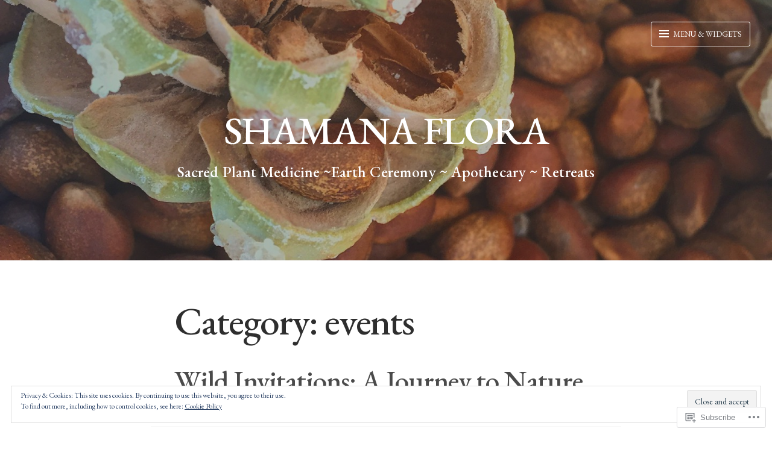

--- FILE ---
content_type: text/html; charset=UTF-8
request_url: https://shamanaflora.com/category/events/
body_size: 27738
content:
<!DOCTYPE html>
<html lang="en" class="no-js">
<head>
<meta charset="UTF-8">
<meta name="viewport" content="width=device-width, initial-scale=1">
<meta http-equiv="X-UA-Compatible" content="IE=edge" />
<link rel="profile" href="http://gmpg.org/xfn/11">
<link rel="pingback" href="https://shamanaflora.com/xmlrpc.php">

<script>(function(html){html.className = html.className.replace(/\bno-js\b/,'js')})(document.documentElement);</script>
<title>events &#8211; SHAMANA FLORA</title>
<script type="text/javascript">
  WebFontConfig = {"google":{"families":["EB+Garamond:r,i,b,bi:latin,latin-ext","EB+Garamond:500:latin,latin-ext"]},"api_url":"https:\/\/fonts-api.wp.com\/css"};
  (function() {
    var wf = document.createElement('script');
    wf.src = '/wp-content/plugins/custom-fonts/js/webfont.js';
    wf.type = 'text/javascript';
    wf.async = 'true';
    var s = document.getElementsByTagName('script')[0];
    s.parentNode.insertBefore(wf, s);
	})();
</script><style id="jetpack-custom-fonts-css">.wf-active body, .wf-active button, .wf-active input, .wf-active select, .wf-active textarea{font-family:"EB Garamond",serif}.wf-active #infinite-handle span, .wf-active .button, .wf-active button, .wf-active input[type="button"], .wf-active input[type="reset"], .wf-active input[type="submit"]{font-family:"EB Garamond",serif}.wf-active input[type="email"], .wf-active input[type="password"], .wf-active input[type="search"], .wf-active input[type="text"], .wf-active input[type="url"], .wf-active textarea{font-family:"EB Garamond",serif}.wf-active label{font-family:"EB Garamond",serif}.wf-active .main-navigation .menu{font-family:"EB Garamond",serif}.wf-active .more-link{font-family:"EB Garamond",serif}.wf-active .nav-links a{font-family:"EB Garamond",serif}.wf-active .entry-meta{font-family:"EB Garamond",serif}.wf-active .comment-meta, .wf-active .form-allowed-tags, .wf-active .reply{font-family:"EB Garamond",serif}.wf-active .form-allowed-tags, .wf-active .logged-in-as{font-family:"EB Garamond",serif}.wf-active #infinite-footer .blog-credits, .wf-active #infinite-footer .blog-info, .wf-active .site-footer .blog-credits, .wf-active .site-footer .blog-info{font-family:"EB Garamond",serif}.wf-active .wp-caption-text{font-family:"EB Garamond",serif}.wf-active h1, .wf-active h2, .wf-active h3, .wf-active h4, .wf-active h5, .wf-active h6{font-family:"EB Garamond",serif;font-weight:500;font-style:normal}.wf-active h1{font-size:36.4px;font-style:normal;font-weight:500}.wf-active .entry-content h1{font-size:33.8px;font-style:normal;font-weight:500}.wf-active h2{font-size:31.2px;font-style:normal;font-weight:500}.wf-active h3{font-size:27.3px;font-style:normal;font-weight:500}.wf-active h4{font-size:24.7px;font-style:normal;font-weight:500}.wf-active h5{font-size:23.4px;font-style:normal;font-weight:500}.wf-active h6{font-size:23.4px;font-style:normal;font-weight:500}.wf-active .widget-title, .wf-active .entry-author .author-title{font-size:23.4px;font-style:normal;font-weight:500}.wf-active .site-title, .wf-active .site-title a{font-family:"EB Garamond",serif;font-size:36.4px;font-weight:500;font-style:normal}.wf-active .site-description{font-family:"EB Garamond",serif;font-weight:500;font-size:26px;font-style:normal}.wf-active .archive .entry-title, .wf-active .blog .entry-title, .wf-active .home .entry-title, .wf-active .search .entry-title{font-size:32.5px;font-style:normal;font-weight:500}.wf-active .comments-title, .wf-active .reply-title{font-size:36.4px;font-style:normal;font-weight:500}@media ( min-width: 31em ){.wf-active h1, .wf-active .site-title a{font-size:58.5px;font-style:normal;font-weight:500}}@media ( min-width: 31em ){.wf-active .entry-content h1{font-size:52px;font-style:normal;font-weight:500}}@media ( min-width: 31em ){.wf-active h2{font-size:46.8px;font-style:normal;font-weight:500}}@media ( min-width: 31em ){.wf-active h3{font-size:40.3px;font-style:normal;font-weight:500}}@media ( min-width: 31em ){.wf-active h4{font-size:32.5px;font-style:normal;font-weight:500}}@media ( min-width: 31em ){.wf-active h5{font-size:28.6px;font-style:normal;font-weight:500}}@media ( min-width: 31em ){.wf-active h6{font-size:23.4px;font-style:normal;font-weight:500}}@media ( min-width: 31em ){.wf-active .home .entry-title, .wf-active .blog .entry-title, .wf-active .search .entry-title, .wf-active .archive .entry-title{font-size:41.6px;font-style:normal;font-weight:500}}@media ( min-width: 56em ){.wf-active h1, .wf-active .site-title a{font-size:65px;font-style:normal;font-weight:500}}@media ( min-width: 56em ){.wf-active .entry-content h1{font-size:58.5px;font-style:normal;font-weight:500}}@media ( min-width: 56em ){.wf-active h2{font-size:46.8px;font-style:normal;font-weight:500}}@media ( min-width: 56em ){.wf-active h3{font-size:39px;font-style:normal;font-weight:500}}@media ( min-width: 56em ){.wf-active h4{font-size:32.5px;font-style:normal;font-weight:500}}@media ( min-width: 56em ){.wf-active h5{font-size:26px;font-style:normal;font-weight:500}}@media ( min-width: 56em ){.wf-active h6{font-size:26px;font-style:normal;font-weight:500}}@media ( min-width: 56em ){.wf-active .home .entry-title, .wf-active .blog .entry-title, .wf-active .search .entry-title, .wf-active .archive .entry-title{font-size:46.8px;font-style:normal;font-weight:500}}</style>
<meta name='robots' content='max-image-preview:large' />

<!-- Async WordPress.com Remote Login -->
<script id="wpcom_remote_login_js">
var wpcom_remote_login_extra_auth = '';
function wpcom_remote_login_remove_dom_node_id( element_id ) {
	var dom_node = document.getElementById( element_id );
	if ( dom_node ) { dom_node.parentNode.removeChild( dom_node ); }
}
function wpcom_remote_login_remove_dom_node_classes( class_name ) {
	var dom_nodes = document.querySelectorAll( '.' + class_name );
	for ( var i = 0; i < dom_nodes.length; i++ ) {
		dom_nodes[ i ].parentNode.removeChild( dom_nodes[ i ] );
	}
}
function wpcom_remote_login_final_cleanup() {
	wpcom_remote_login_remove_dom_node_classes( "wpcom_remote_login_msg" );
	wpcom_remote_login_remove_dom_node_id( "wpcom_remote_login_key" );
	wpcom_remote_login_remove_dom_node_id( "wpcom_remote_login_validate" );
	wpcom_remote_login_remove_dom_node_id( "wpcom_remote_login_js" );
	wpcom_remote_login_remove_dom_node_id( "wpcom_request_access_iframe" );
	wpcom_remote_login_remove_dom_node_id( "wpcom_request_access_styles" );
}

// Watch for messages back from the remote login
window.addEventListener( "message", function( e ) {
	if ( e.origin === "https://r-login.wordpress.com" ) {
		var data = {};
		try {
			data = JSON.parse( e.data );
		} catch( e ) {
			wpcom_remote_login_final_cleanup();
			return;
		}

		if ( data.msg === 'LOGIN' ) {
			// Clean up the login check iframe
			wpcom_remote_login_remove_dom_node_id( "wpcom_remote_login_key" );

			var id_regex = new RegExp( /^[0-9]+$/ );
			var token_regex = new RegExp( /^.*|.*|.*$/ );
			if (
				token_regex.test( data.token )
				&& id_regex.test( data.wpcomid )
			) {
				// We have everything we need to ask for a login
				var script = document.createElement( "script" );
				script.setAttribute( "id", "wpcom_remote_login_validate" );
				script.src = '/remote-login.php?wpcom_remote_login=validate'
					+ '&wpcomid=' + data.wpcomid
					+ '&token=' + encodeURIComponent( data.token )
					+ '&host=' + window.location.protocol
					+ '//' + window.location.hostname
					+ '&postid=3339'
					+ '&is_singular=';
				document.body.appendChild( script );
			}

			return;
		}

		// Safari ITP, not logged in, so redirect
		if ( data.msg === 'LOGIN-REDIRECT' ) {
			window.location = 'https://wordpress.com/log-in?redirect_to=' + window.location.href;
			return;
		}

		// Safari ITP, storage access failed, remove the request
		if ( data.msg === 'LOGIN-REMOVE' ) {
			var css_zap = 'html { -webkit-transition: margin-top 1s; transition: margin-top 1s; } /* 9001 */ html { margin-top: 0 !important; } * html body { margin-top: 0 !important; } @media screen and ( max-width: 782px ) { html { margin-top: 0 !important; } * html body { margin-top: 0 !important; } }';
			var style_zap = document.createElement( 'style' );
			style_zap.type = 'text/css';
			style_zap.appendChild( document.createTextNode( css_zap ) );
			document.body.appendChild( style_zap );

			var e = document.getElementById( 'wpcom_request_access_iframe' );
			e.parentNode.removeChild( e );

			document.cookie = 'wordpress_com_login_access=denied; path=/; max-age=31536000';

			return;
		}

		// Safari ITP
		if ( data.msg === 'REQUEST_ACCESS' ) {
			console.log( 'request access: safari' );

			// Check ITP iframe enable/disable knob
			if ( wpcom_remote_login_extra_auth !== 'safari_itp_iframe' ) {
				return;
			}

			// If we are in a "private window" there is no ITP.
			var private_window = false;
			try {
				var opendb = window.openDatabase( null, null, null, null );
			} catch( e ) {
				private_window = true;
			}

			if ( private_window ) {
				console.log( 'private window' );
				return;
			}

			var iframe = document.createElement( 'iframe' );
			iframe.id = 'wpcom_request_access_iframe';
			iframe.setAttribute( 'scrolling', 'no' );
			iframe.setAttribute( 'sandbox', 'allow-storage-access-by-user-activation allow-scripts allow-same-origin allow-top-navigation-by-user-activation' );
			iframe.src = 'https://r-login.wordpress.com/remote-login.php?wpcom_remote_login=request_access&origin=' + encodeURIComponent( data.origin ) + '&wpcomid=' + encodeURIComponent( data.wpcomid );

			var css = 'html { -webkit-transition: margin-top 1s; transition: margin-top 1s; } /* 9001 */ html { margin-top: 46px !important; } * html body { margin-top: 46px !important; } @media screen and ( max-width: 660px ) { html { margin-top: 71px !important; } * html body { margin-top: 71px !important; } #wpcom_request_access_iframe { display: block; height: 71px !important; } } #wpcom_request_access_iframe { border: 0px; height: 46px; position: fixed; top: 0; left: 0; width: 100%; min-width: 100%; z-index: 99999; background: #23282d; } ';

			var style = document.createElement( 'style' );
			style.type = 'text/css';
			style.id = 'wpcom_request_access_styles';
			style.appendChild( document.createTextNode( css ) );
			document.body.appendChild( style );

			document.body.appendChild( iframe );
		}

		if ( data.msg === 'DONE' ) {
			wpcom_remote_login_final_cleanup();
		}
	}
}, false );

// Inject the remote login iframe after the page has had a chance to load
// more critical resources
window.addEventListener( "DOMContentLoaded", function( e ) {
	var iframe = document.createElement( "iframe" );
	iframe.style.display = "none";
	iframe.setAttribute( "scrolling", "no" );
	iframe.setAttribute( "id", "wpcom_remote_login_key" );
	iframe.src = "https://r-login.wordpress.com/remote-login.php"
		+ "?wpcom_remote_login=key"
		+ "&origin=aHR0cHM6Ly9zaGFtYW5hZmxvcmEuY29t"
		+ "&wpcomid=1072117"
		+ "&time=" + Math.floor( Date.now() / 1000 );
	document.body.appendChild( iframe );
}, false );
</script>
<link rel='dns-prefetch' href='//s0.wp.com' />
<link rel='dns-prefetch' href='//fonts-api.wp.com' />
<link rel="alternate" type="application/rss+xml" title="SHAMANA FLORA &raquo; Feed" href="https://shamanaflora.com/feed/" />
<link rel="alternate" type="application/rss+xml" title="SHAMANA FLORA &raquo; Comments Feed" href="https://shamanaflora.com/comments/feed/" />
<link rel="alternate" type="application/rss+xml" title="SHAMANA FLORA &raquo; events Category Feed" href="https://shamanaflora.com/category/events/feed/" />
	<script type="text/javascript">
		/* <![CDATA[ */
		function addLoadEvent(func) {
			var oldonload = window.onload;
			if (typeof window.onload != 'function') {
				window.onload = func;
			} else {
				window.onload = function () {
					oldonload();
					func();
				}
			}
		}
		/* ]]> */
	</script>
	<link crossorigin='anonymous' rel='stylesheet' id='all-css-0-1' href='/_static/??/wp-content/mu-plugins/widgets/eu-cookie-law/templates/style.css,/wp-content/mu-plugins/jetpack-plugin/moon/modules/infinite-scroll/infinity.css?m=1753284714j&cssminify=yes' type='text/css' media='all' />
<style id='wp-emoji-styles-inline-css'>

	img.wp-smiley, img.emoji {
		display: inline !important;
		border: none !important;
		box-shadow: none !important;
		height: 1em !important;
		width: 1em !important;
		margin: 0 0.07em !important;
		vertical-align: -0.1em !important;
		background: none !important;
		padding: 0 !important;
	}
/*# sourceURL=wp-emoji-styles-inline-css */
</style>
<link crossorigin='anonymous' rel='stylesheet' id='all-css-2-1' href='/wp-content/plugins/gutenberg-core/v22.4.2/build/styles/block-library/style.min.css?m=1769608164i&cssminify=yes' type='text/css' media='all' />
<style id='wp-block-library-inline-css'>
.has-text-align-justify {
	text-align:justify;
}
.has-text-align-justify{text-align:justify;}

/*# sourceURL=wp-block-library-inline-css */
</style><style id='global-styles-inline-css'>
:root{--wp--preset--aspect-ratio--square: 1;--wp--preset--aspect-ratio--4-3: 4/3;--wp--preset--aspect-ratio--3-4: 3/4;--wp--preset--aspect-ratio--3-2: 3/2;--wp--preset--aspect-ratio--2-3: 2/3;--wp--preset--aspect-ratio--16-9: 16/9;--wp--preset--aspect-ratio--9-16: 9/16;--wp--preset--color--black: #000000;--wp--preset--color--cyan-bluish-gray: #abb8c3;--wp--preset--color--white: #ffffff;--wp--preset--color--pale-pink: #f78da7;--wp--preset--color--vivid-red: #cf2e2e;--wp--preset--color--luminous-vivid-orange: #ff6900;--wp--preset--color--luminous-vivid-amber: #fcb900;--wp--preset--color--light-green-cyan: #7bdcb5;--wp--preset--color--vivid-green-cyan: #00d084;--wp--preset--color--pale-cyan-blue: #8ed1fc;--wp--preset--color--vivid-cyan-blue: #0693e3;--wp--preset--color--vivid-purple: #9b51e0;--wp--preset--gradient--vivid-cyan-blue-to-vivid-purple: linear-gradient(135deg,rgb(6,147,227) 0%,rgb(155,81,224) 100%);--wp--preset--gradient--light-green-cyan-to-vivid-green-cyan: linear-gradient(135deg,rgb(122,220,180) 0%,rgb(0,208,130) 100%);--wp--preset--gradient--luminous-vivid-amber-to-luminous-vivid-orange: linear-gradient(135deg,rgb(252,185,0) 0%,rgb(255,105,0) 100%);--wp--preset--gradient--luminous-vivid-orange-to-vivid-red: linear-gradient(135deg,rgb(255,105,0) 0%,rgb(207,46,46) 100%);--wp--preset--gradient--very-light-gray-to-cyan-bluish-gray: linear-gradient(135deg,rgb(238,238,238) 0%,rgb(169,184,195) 100%);--wp--preset--gradient--cool-to-warm-spectrum: linear-gradient(135deg,rgb(74,234,220) 0%,rgb(151,120,209) 20%,rgb(207,42,186) 40%,rgb(238,44,130) 60%,rgb(251,105,98) 80%,rgb(254,248,76) 100%);--wp--preset--gradient--blush-light-purple: linear-gradient(135deg,rgb(255,206,236) 0%,rgb(152,150,240) 100%);--wp--preset--gradient--blush-bordeaux: linear-gradient(135deg,rgb(254,205,165) 0%,rgb(254,45,45) 50%,rgb(107,0,62) 100%);--wp--preset--gradient--luminous-dusk: linear-gradient(135deg,rgb(255,203,112) 0%,rgb(199,81,192) 50%,rgb(65,88,208) 100%);--wp--preset--gradient--pale-ocean: linear-gradient(135deg,rgb(255,245,203) 0%,rgb(182,227,212) 50%,rgb(51,167,181) 100%);--wp--preset--gradient--electric-grass: linear-gradient(135deg,rgb(202,248,128) 0%,rgb(113,206,126) 100%);--wp--preset--gradient--midnight: linear-gradient(135deg,rgb(2,3,129) 0%,rgb(40,116,252) 100%);--wp--preset--font-size--small: 13px;--wp--preset--font-size--medium: 20px;--wp--preset--font-size--large: 36px;--wp--preset--font-size--x-large: 42px;--wp--preset--font-family--albert-sans: 'Albert Sans', sans-serif;--wp--preset--font-family--alegreya: Alegreya, serif;--wp--preset--font-family--arvo: Arvo, serif;--wp--preset--font-family--bodoni-moda: 'Bodoni Moda', serif;--wp--preset--font-family--bricolage-grotesque: 'Bricolage Grotesque', sans-serif;--wp--preset--font-family--cabin: Cabin, sans-serif;--wp--preset--font-family--chivo: Chivo, sans-serif;--wp--preset--font-family--commissioner: Commissioner, sans-serif;--wp--preset--font-family--cormorant: Cormorant, serif;--wp--preset--font-family--courier-prime: 'Courier Prime', monospace;--wp--preset--font-family--crimson-pro: 'Crimson Pro', serif;--wp--preset--font-family--dm-mono: 'DM Mono', monospace;--wp--preset--font-family--dm-sans: 'DM Sans', sans-serif;--wp--preset--font-family--dm-serif-display: 'DM Serif Display', serif;--wp--preset--font-family--domine: Domine, serif;--wp--preset--font-family--eb-garamond: 'EB Garamond', serif;--wp--preset--font-family--epilogue: Epilogue, sans-serif;--wp--preset--font-family--fahkwang: Fahkwang, sans-serif;--wp--preset--font-family--figtree: Figtree, sans-serif;--wp--preset--font-family--fira-sans: 'Fira Sans', sans-serif;--wp--preset--font-family--fjalla-one: 'Fjalla One', sans-serif;--wp--preset--font-family--fraunces: Fraunces, serif;--wp--preset--font-family--gabarito: Gabarito, system-ui;--wp--preset--font-family--ibm-plex-mono: 'IBM Plex Mono', monospace;--wp--preset--font-family--ibm-plex-sans: 'IBM Plex Sans', sans-serif;--wp--preset--font-family--ibarra-real-nova: 'Ibarra Real Nova', serif;--wp--preset--font-family--instrument-serif: 'Instrument Serif', serif;--wp--preset--font-family--inter: Inter, sans-serif;--wp--preset--font-family--josefin-sans: 'Josefin Sans', sans-serif;--wp--preset--font-family--jost: Jost, sans-serif;--wp--preset--font-family--libre-baskerville: 'Libre Baskerville', serif;--wp--preset--font-family--libre-franklin: 'Libre Franklin', sans-serif;--wp--preset--font-family--literata: Literata, serif;--wp--preset--font-family--lora: Lora, serif;--wp--preset--font-family--merriweather: Merriweather, serif;--wp--preset--font-family--montserrat: Montserrat, sans-serif;--wp--preset--font-family--newsreader: Newsreader, serif;--wp--preset--font-family--noto-sans-mono: 'Noto Sans Mono', sans-serif;--wp--preset--font-family--nunito: Nunito, sans-serif;--wp--preset--font-family--open-sans: 'Open Sans', sans-serif;--wp--preset--font-family--overpass: Overpass, sans-serif;--wp--preset--font-family--pt-serif: 'PT Serif', serif;--wp--preset--font-family--petrona: Petrona, serif;--wp--preset--font-family--piazzolla: Piazzolla, serif;--wp--preset--font-family--playfair-display: 'Playfair Display', serif;--wp--preset--font-family--plus-jakarta-sans: 'Plus Jakarta Sans', sans-serif;--wp--preset--font-family--poppins: Poppins, sans-serif;--wp--preset--font-family--raleway: Raleway, sans-serif;--wp--preset--font-family--roboto: Roboto, sans-serif;--wp--preset--font-family--roboto-slab: 'Roboto Slab', serif;--wp--preset--font-family--rubik: Rubik, sans-serif;--wp--preset--font-family--rufina: Rufina, serif;--wp--preset--font-family--sora: Sora, sans-serif;--wp--preset--font-family--source-sans-3: 'Source Sans 3', sans-serif;--wp--preset--font-family--source-serif-4: 'Source Serif 4', serif;--wp--preset--font-family--space-mono: 'Space Mono', monospace;--wp--preset--font-family--syne: Syne, sans-serif;--wp--preset--font-family--texturina: Texturina, serif;--wp--preset--font-family--urbanist: Urbanist, sans-serif;--wp--preset--font-family--work-sans: 'Work Sans', sans-serif;--wp--preset--spacing--20: 0.44rem;--wp--preset--spacing--30: 0.67rem;--wp--preset--spacing--40: 1rem;--wp--preset--spacing--50: 1.5rem;--wp--preset--spacing--60: 2.25rem;--wp--preset--spacing--70: 3.38rem;--wp--preset--spacing--80: 5.06rem;--wp--preset--shadow--natural: 6px 6px 9px rgba(0, 0, 0, 0.2);--wp--preset--shadow--deep: 12px 12px 50px rgba(0, 0, 0, 0.4);--wp--preset--shadow--sharp: 6px 6px 0px rgba(0, 0, 0, 0.2);--wp--preset--shadow--outlined: 6px 6px 0px -3px rgb(255, 255, 255), 6px 6px rgb(0, 0, 0);--wp--preset--shadow--crisp: 6px 6px 0px rgb(0, 0, 0);}:where(body) { margin: 0; }:where(.is-layout-flex){gap: 0.5em;}:where(.is-layout-grid){gap: 0.5em;}body .is-layout-flex{display: flex;}.is-layout-flex{flex-wrap: wrap;align-items: center;}.is-layout-flex > :is(*, div){margin: 0;}body .is-layout-grid{display: grid;}.is-layout-grid > :is(*, div){margin: 0;}body{padding-top: 0px;padding-right: 0px;padding-bottom: 0px;padding-left: 0px;}:root :where(.wp-element-button, .wp-block-button__link){background-color: #32373c;border-width: 0;color: #fff;font-family: inherit;font-size: inherit;font-style: inherit;font-weight: inherit;letter-spacing: inherit;line-height: inherit;padding-top: calc(0.667em + 2px);padding-right: calc(1.333em + 2px);padding-bottom: calc(0.667em + 2px);padding-left: calc(1.333em + 2px);text-decoration: none;text-transform: inherit;}.has-black-color{color: var(--wp--preset--color--black) !important;}.has-cyan-bluish-gray-color{color: var(--wp--preset--color--cyan-bluish-gray) !important;}.has-white-color{color: var(--wp--preset--color--white) !important;}.has-pale-pink-color{color: var(--wp--preset--color--pale-pink) !important;}.has-vivid-red-color{color: var(--wp--preset--color--vivid-red) !important;}.has-luminous-vivid-orange-color{color: var(--wp--preset--color--luminous-vivid-orange) !important;}.has-luminous-vivid-amber-color{color: var(--wp--preset--color--luminous-vivid-amber) !important;}.has-light-green-cyan-color{color: var(--wp--preset--color--light-green-cyan) !important;}.has-vivid-green-cyan-color{color: var(--wp--preset--color--vivid-green-cyan) !important;}.has-pale-cyan-blue-color{color: var(--wp--preset--color--pale-cyan-blue) !important;}.has-vivid-cyan-blue-color{color: var(--wp--preset--color--vivid-cyan-blue) !important;}.has-vivid-purple-color{color: var(--wp--preset--color--vivid-purple) !important;}.has-black-background-color{background-color: var(--wp--preset--color--black) !important;}.has-cyan-bluish-gray-background-color{background-color: var(--wp--preset--color--cyan-bluish-gray) !important;}.has-white-background-color{background-color: var(--wp--preset--color--white) !important;}.has-pale-pink-background-color{background-color: var(--wp--preset--color--pale-pink) !important;}.has-vivid-red-background-color{background-color: var(--wp--preset--color--vivid-red) !important;}.has-luminous-vivid-orange-background-color{background-color: var(--wp--preset--color--luminous-vivid-orange) !important;}.has-luminous-vivid-amber-background-color{background-color: var(--wp--preset--color--luminous-vivid-amber) !important;}.has-light-green-cyan-background-color{background-color: var(--wp--preset--color--light-green-cyan) !important;}.has-vivid-green-cyan-background-color{background-color: var(--wp--preset--color--vivid-green-cyan) !important;}.has-pale-cyan-blue-background-color{background-color: var(--wp--preset--color--pale-cyan-blue) !important;}.has-vivid-cyan-blue-background-color{background-color: var(--wp--preset--color--vivid-cyan-blue) !important;}.has-vivid-purple-background-color{background-color: var(--wp--preset--color--vivid-purple) !important;}.has-black-border-color{border-color: var(--wp--preset--color--black) !important;}.has-cyan-bluish-gray-border-color{border-color: var(--wp--preset--color--cyan-bluish-gray) !important;}.has-white-border-color{border-color: var(--wp--preset--color--white) !important;}.has-pale-pink-border-color{border-color: var(--wp--preset--color--pale-pink) !important;}.has-vivid-red-border-color{border-color: var(--wp--preset--color--vivid-red) !important;}.has-luminous-vivid-orange-border-color{border-color: var(--wp--preset--color--luminous-vivid-orange) !important;}.has-luminous-vivid-amber-border-color{border-color: var(--wp--preset--color--luminous-vivid-amber) !important;}.has-light-green-cyan-border-color{border-color: var(--wp--preset--color--light-green-cyan) !important;}.has-vivid-green-cyan-border-color{border-color: var(--wp--preset--color--vivid-green-cyan) !important;}.has-pale-cyan-blue-border-color{border-color: var(--wp--preset--color--pale-cyan-blue) !important;}.has-vivid-cyan-blue-border-color{border-color: var(--wp--preset--color--vivid-cyan-blue) !important;}.has-vivid-purple-border-color{border-color: var(--wp--preset--color--vivid-purple) !important;}.has-vivid-cyan-blue-to-vivid-purple-gradient-background{background: var(--wp--preset--gradient--vivid-cyan-blue-to-vivid-purple) !important;}.has-light-green-cyan-to-vivid-green-cyan-gradient-background{background: var(--wp--preset--gradient--light-green-cyan-to-vivid-green-cyan) !important;}.has-luminous-vivid-amber-to-luminous-vivid-orange-gradient-background{background: var(--wp--preset--gradient--luminous-vivid-amber-to-luminous-vivid-orange) !important;}.has-luminous-vivid-orange-to-vivid-red-gradient-background{background: var(--wp--preset--gradient--luminous-vivid-orange-to-vivid-red) !important;}.has-very-light-gray-to-cyan-bluish-gray-gradient-background{background: var(--wp--preset--gradient--very-light-gray-to-cyan-bluish-gray) !important;}.has-cool-to-warm-spectrum-gradient-background{background: var(--wp--preset--gradient--cool-to-warm-spectrum) !important;}.has-blush-light-purple-gradient-background{background: var(--wp--preset--gradient--blush-light-purple) !important;}.has-blush-bordeaux-gradient-background{background: var(--wp--preset--gradient--blush-bordeaux) !important;}.has-luminous-dusk-gradient-background{background: var(--wp--preset--gradient--luminous-dusk) !important;}.has-pale-ocean-gradient-background{background: var(--wp--preset--gradient--pale-ocean) !important;}.has-electric-grass-gradient-background{background: var(--wp--preset--gradient--electric-grass) !important;}.has-midnight-gradient-background{background: var(--wp--preset--gradient--midnight) !important;}.has-small-font-size{font-size: var(--wp--preset--font-size--small) !important;}.has-medium-font-size{font-size: var(--wp--preset--font-size--medium) !important;}.has-large-font-size{font-size: var(--wp--preset--font-size--large) !important;}.has-x-large-font-size{font-size: var(--wp--preset--font-size--x-large) !important;}.has-albert-sans-font-family{font-family: var(--wp--preset--font-family--albert-sans) !important;}.has-alegreya-font-family{font-family: var(--wp--preset--font-family--alegreya) !important;}.has-arvo-font-family{font-family: var(--wp--preset--font-family--arvo) !important;}.has-bodoni-moda-font-family{font-family: var(--wp--preset--font-family--bodoni-moda) !important;}.has-bricolage-grotesque-font-family{font-family: var(--wp--preset--font-family--bricolage-grotesque) !important;}.has-cabin-font-family{font-family: var(--wp--preset--font-family--cabin) !important;}.has-chivo-font-family{font-family: var(--wp--preset--font-family--chivo) !important;}.has-commissioner-font-family{font-family: var(--wp--preset--font-family--commissioner) !important;}.has-cormorant-font-family{font-family: var(--wp--preset--font-family--cormorant) !important;}.has-courier-prime-font-family{font-family: var(--wp--preset--font-family--courier-prime) !important;}.has-crimson-pro-font-family{font-family: var(--wp--preset--font-family--crimson-pro) !important;}.has-dm-mono-font-family{font-family: var(--wp--preset--font-family--dm-mono) !important;}.has-dm-sans-font-family{font-family: var(--wp--preset--font-family--dm-sans) !important;}.has-dm-serif-display-font-family{font-family: var(--wp--preset--font-family--dm-serif-display) !important;}.has-domine-font-family{font-family: var(--wp--preset--font-family--domine) !important;}.has-eb-garamond-font-family{font-family: var(--wp--preset--font-family--eb-garamond) !important;}.has-epilogue-font-family{font-family: var(--wp--preset--font-family--epilogue) !important;}.has-fahkwang-font-family{font-family: var(--wp--preset--font-family--fahkwang) !important;}.has-figtree-font-family{font-family: var(--wp--preset--font-family--figtree) !important;}.has-fira-sans-font-family{font-family: var(--wp--preset--font-family--fira-sans) !important;}.has-fjalla-one-font-family{font-family: var(--wp--preset--font-family--fjalla-one) !important;}.has-fraunces-font-family{font-family: var(--wp--preset--font-family--fraunces) !important;}.has-gabarito-font-family{font-family: var(--wp--preset--font-family--gabarito) !important;}.has-ibm-plex-mono-font-family{font-family: var(--wp--preset--font-family--ibm-plex-mono) !important;}.has-ibm-plex-sans-font-family{font-family: var(--wp--preset--font-family--ibm-plex-sans) !important;}.has-ibarra-real-nova-font-family{font-family: var(--wp--preset--font-family--ibarra-real-nova) !important;}.has-instrument-serif-font-family{font-family: var(--wp--preset--font-family--instrument-serif) !important;}.has-inter-font-family{font-family: var(--wp--preset--font-family--inter) !important;}.has-josefin-sans-font-family{font-family: var(--wp--preset--font-family--josefin-sans) !important;}.has-jost-font-family{font-family: var(--wp--preset--font-family--jost) !important;}.has-libre-baskerville-font-family{font-family: var(--wp--preset--font-family--libre-baskerville) !important;}.has-libre-franklin-font-family{font-family: var(--wp--preset--font-family--libre-franklin) !important;}.has-literata-font-family{font-family: var(--wp--preset--font-family--literata) !important;}.has-lora-font-family{font-family: var(--wp--preset--font-family--lora) !important;}.has-merriweather-font-family{font-family: var(--wp--preset--font-family--merriweather) !important;}.has-montserrat-font-family{font-family: var(--wp--preset--font-family--montserrat) !important;}.has-newsreader-font-family{font-family: var(--wp--preset--font-family--newsreader) !important;}.has-noto-sans-mono-font-family{font-family: var(--wp--preset--font-family--noto-sans-mono) !important;}.has-nunito-font-family{font-family: var(--wp--preset--font-family--nunito) !important;}.has-open-sans-font-family{font-family: var(--wp--preset--font-family--open-sans) !important;}.has-overpass-font-family{font-family: var(--wp--preset--font-family--overpass) !important;}.has-pt-serif-font-family{font-family: var(--wp--preset--font-family--pt-serif) !important;}.has-petrona-font-family{font-family: var(--wp--preset--font-family--petrona) !important;}.has-piazzolla-font-family{font-family: var(--wp--preset--font-family--piazzolla) !important;}.has-playfair-display-font-family{font-family: var(--wp--preset--font-family--playfair-display) !important;}.has-plus-jakarta-sans-font-family{font-family: var(--wp--preset--font-family--plus-jakarta-sans) !important;}.has-poppins-font-family{font-family: var(--wp--preset--font-family--poppins) !important;}.has-raleway-font-family{font-family: var(--wp--preset--font-family--raleway) !important;}.has-roboto-font-family{font-family: var(--wp--preset--font-family--roboto) !important;}.has-roboto-slab-font-family{font-family: var(--wp--preset--font-family--roboto-slab) !important;}.has-rubik-font-family{font-family: var(--wp--preset--font-family--rubik) !important;}.has-rufina-font-family{font-family: var(--wp--preset--font-family--rufina) !important;}.has-sora-font-family{font-family: var(--wp--preset--font-family--sora) !important;}.has-source-sans-3-font-family{font-family: var(--wp--preset--font-family--source-sans-3) !important;}.has-source-serif-4-font-family{font-family: var(--wp--preset--font-family--source-serif-4) !important;}.has-space-mono-font-family{font-family: var(--wp--preset--font-family--space-mono) !important;}.has-syne-font-family{font-family: var(--wp--preset--font-family--syne) !important;}.has-texturina-font-family{font-family: var(--wp--preset--font-family--texturina) !important;}.has-urbanist-font-family{font-family: var(--wp--preset--font-family--urbanist) !important;}.has-work-sans-font-family{font-family: var(--wp--preset--font-family--work-sans) !important;}
/*# sourceURL=global-styles-inline-css */
</style>

<style id='classic-theme-styles-inline-css'>
.wp-block-button__link{background-color:#32373c;border-radius:9999px;box-shadow:none;color:#fff;font-size:1.125em;padding:calc(.667em + 2px) calc(1.333em + 2px);text-decoration:none}.wp-block-file__button{background:#32373c;color:#fff}.wp-block-accordion-heading{margin:0}.wp-block-accordion-heading__toggle{background-color:inherit!important;color:inherit!important}.wp-block-accordion-heading__toggle:not(:focus-visible){outline:none}.wp-block-accordion-heading__toggle:focus,.wp-block-accordion-heading__toggle:hover{background-color:inherit!important;border:none;box-shadow:none;color:inherit;padding:var(--wp--preset--spacing--20,1em) 0;text-decoration:none}.wp-block-accordion-heading__toggle:focus-visible{outline:auto;outline-offset:0}
/*# sourceURL=/wp-content/plugins/gutenberg-core/v22.4.2/build/styles/block-library/classic.min.css */
</style>
<link crossorigin='anonymous' rel='stylesheet' id='all-css-4-1' href='/_static/??-eJx9kOEOgjAMhF/I0qAY+GN8FAOjwcG6LbSIvr0zKppo+NNcm/vukuIcwQSv5BWjmzrrBU1oXDCD4DbLqywHsRwdwUiXrMDWii4OEL05yozIBr+CeIJP1kjpzrHWh4OptTU54mRbw2bbdqQJl7cGpes6ElMNNE0cSQTSZDsx6Dl1yRrXk8baDK8dOQSPJ+sNduRptImQ//In9NmFcWqQjAZcnnPkQ17ud9uqKPOivwObo4oT&cssminify=yes' type='text/css' media='all' />
<link rel='stylesheet' id='ecto-opensans-merriweather-css' href='https://fonts-api.wp.com/css?family=Open+Sans%3A400%2C700%2C700italic%2C400italic%7CMerriweather%3A300%2C700%2C700italic%2C300italic&#038;subset=latin%2Clatin-ext' media='all' />
<link crossorigin='anonymous' rel='stylesheet' id='all-css-6-1' href='/_static/??-eJx9i0EKwkAMAD9kDIUV9SC+pQ1xXckmS5Ol+Hvrrb30NgMzuDQg02ANjDdXdmx9QqYwLEro8RWGpZHVM7mfcNPXDk16Luo48ySWV8y4Vhs9mjIbiNEYxXQn8JKxzP/1WR9DutxTul2H9PkBLs4/rA==&cssminify=yes' type='text/css' media='all' />
<link crossorigin='anonymous' rel='stylesheet' id='print-css-7-1' href='/wp-content/mu-plugins/global-print/global-print.css?m=1465851035i&cssminify=yes' type='text/css' media='print' />
<style id='jetpack-global-styles-frontend-style-inline-css'>
:root { --font-headings: unset; --font-base: unset; --font-headings-default: -apple-system,BlinkMacSystemFont,"Segoe UI",Roboto,Oxygen-Sans,Ubuntu,Cantarell,"Helvetica Neue",sans-serif; --font-base-default: -apple-system,BlinkMacSystemFont,"Segoe UI",Roboto,Oxygen-Sans,Ubuntu,Cantarell,"Helvetica Neue",sans-serif;}
/*# sourceURL=jetpack-global-styles-frontend-style-inline-css */
</style>
<link crossorigin='anonymous' rel='stylesheet' id='all-css-10-1' href='/wp-content/themes/h4/global.css?m=1420737423i&cssminify=yes' type='text/css' media='all' />
<script type="text/javascript" id="wpcom-actionbar-placeholder-js-extra">
/* <![CDATA[ */
var actionbardata = {"siteID":"1072117","postID":"0","siteURL":"https://shamanaflora.com","xhrURL":"https://shamanaflora.com/wp-admin/admin-ajax.php","nonce":"a2d72dba4d","isLoggedIn":"","statusMessage":"","subsEmailDefault":"instantly","proxyScriptUrl":"https://s0.wp.com/wp-content/js/wpcom-proxy-request.js?m=1513050504i&amp;ver=20211021","i18n":{"followedText":"New posts from this site will now appear in your \u003Ca href=\"https://wordpress.com/reader\"\u003EReader\u003C/a\u003E","foldBar":"Collapse this bar","unfoldBar":"Expand this bar","shortLinkCopied":"Shortlink copied to clipboard."}};
//# sourceURL=wpcom-actionbar-placeholder-js-extra
/* ]]> */
</script>
<script type="text/javascript" id="jetpack-mu-wpcom-settings-js-before">
/* <![CDATA[ */
var JETPACK_MU_WPCOM_SETTINGS = {"assetsUrl":"https://s0.wp.com/wp-content/mu-plugins/jetpack-mu-wpcom-plugin/moon/jetpack_vendor/automattic/jetpack-mu-wpcom/src/build/"};
//# sourceURL=jetpack-mu-wpcom-settings-js-before
/* ]]> */
</script>
<script crossorigin='anonymous' type='text/javascript'  src='/_static/??-eJyFjcsOwiAQRX/I6dSa+lgYvwWBEAgMOAPW/n3bqIk7V2dxT87FqYDOVC1VDIIcKxTOr7kLssN186RjM1a2MTya5fmDLnn6K0HyjlW1v/L37R6zgxKb8yQ4ZTbKCOioRN4hnQo+hw1AmcCZwmvilq7709CPh/54voQFmNpFWg=='></script>
<script type="text/javascript" id="rlt-proxy-js-after">
/* <![CDATA[ */
	rltInitialize( {"token":null,"iframeOrigins":["https:\/\/widgets.wp.com"]} );
//# sourceURL=rlt-proxy-js-after
/* ]]> */
</script>
<link rel="EditURI" type="application/rsd+xml" title="RSD" href="https://shamanaflora.wordpress.com/xmlrpc.php?rsd" />
<meta name="generator" content="WordPress.com" />

<!-- Jetpack Open Graph Tags -->
<meta property="og:type" content="website" />
<meta property="og:title" content="events &#8211; SHAMANA FLORA" />
<meta property="og:url" content="https://shamanaflora.com/category/events/" />
<meta property="og:site_name" content="SHAMANA FLORA" />
<meta property="og:image" content="https://secure.gravatar.com/blavatar/49f1b10bbc9ce01b3c84a4dd970f7de5ada0d3ebcd1f4e64a26e7326b4e71b78?s=200&#038;ts=1769669714" />
<meta property="og:image:width" content="200" />
<meta property="og:image:height" content="200" />
<meta property="og:image:alt" content="" />
<meta property="og:locale" content="en_US" />
<meta name="twitter:creator" content="@shamanaflora" />
<meta name="twitter:site" content="@shamanaflora" />

<!-- End Jetpack Open Graph Tags -->
<link rel="shortcut icon" type="image/x-icon" href="https://secure.gravatar.com/blavatar/49f1b10bbc9ce01b3c84a4dd970f7de5ada0d3ebcd1f4e64a26e7326b4e71b78?s=32" sizes="16x16" />
<link rel="icon" type="image/x-icon" href="https://secure.gravatar.com/blavatar/49f1b10bbc9ce01b3c84a4dd970f7de5ada0d3ebcd1f4e64a26e7326b4e71b78?s=32" sizes="16x16" />
<link rel="apple-touch-icon" href="https://secure.gravatar.com/blavatar/49f1b10bbc9ce01b3c84a4dd970f7de5ada0d3ebcd1f4e64a26e7326b4e71b78?s=114" />
<link rel='openid.server' href='https://shamanaflora.com/?openidserver=1' />
<link rel='openid.delegate' href='https://shamanaflora.com/' />
<link rel="search" type="application/opensearchdescription+xml" href="https://shamanaflora.com/osd.xml" title="SHAMANA FLORA" />
<link rel="search" type="application/opensearchdescription+xml" href="https://s1.wp.com/opensearch.xml" title="WordPress.com" />
<meta name="theme-color" content="#ffffff" />
<meta name="description" content="Posts about events written by Darcey Blue and Danne Saring" />
	<style type="text/css">
			.site-title a,
		.site-description,
		.has-header-image .site-branding .site-title a,
		.has-header-image .site-branding .site-description,
		.has-header-image .site-branding a {
			color: #;
		}
		</style>

					<style type="text/css">
					.site-header {
						background-image: url(https://shamanaflora.com/wp-content/uploads/2015/10/cropped-2015-10-11-10-53-12.jpg);
						background-position: center center;
						-webkit-background-size: cover;
						background-size: cover;
					}
				</style>
					<script type="text/javascript">

			window.doNotSellCallback = function() {

				var linkElements = [
					'a[href="https://wordpress.com/?ref=footer_blog"]',
					'a[href="https://wordpress.com/?ref=footer_website"]',
					'a[href="https://wordpress.com/?ref=vertical_footer"]',
					'a[href^="https://wordpress.com/?ref=footer_segment_"]',
				].join(',');

				var dnsLink = document.createElement( 'a' );
				dnsLink.href = 'https://wordpress.com/advertising-program-optout/';
				dnsLink.classList.add( 'do-not-sell-link' );
				dnsLink.rel = 'nofollow';
				dnsLink.style.marginLeft = '0.5em';
				dnsLink.textContent = 'Do Not Sell or Share My Personal Information';

				var creditLinks = document.querySelectorAll( linkElements );

				if ( 0 === creditLinks.length ) {
					return false;
				}

				Array.prototype.forEach.call( creditLinks, function( el ) {
					el.insertAdjacentElement( 'afterend', dnsLink );
				});

				return true;
			};

		</script>
		<style type="text/css" id="custom-colors-css">.site-footer .blog-info a, .site-footer .blog-credits a, #infinite-footer .blog-info a, #infinite-footer .blog-credits a, .site-footer .blog-info, .site-footer .blog-credits, #infinite-footer .blog-info, #infinite-footer .blog-credits { color: #566F93;}
.site-title, .site-title a { color: #2E2E2E;}
.site-description { color: #3A4145;}
.navbar .slide-menu-toggle, .navbar .slide-menu-toggle:hover, .navbar .slide-menu-toggle:focus, .main-navigation a { color: #60707A;}
.navbar .slide-menu-toggle { border-color: #60707A;}
.navbar .slide-menu-toggle:hover, .navbar .slide-menu-toggle:focus { border-color: #9eabb3;}
body, .site-header { background-color: #ffffff;}
.site-footer .container, #infinite-footer .container { background: #ffffff;}
.home .site-header, .slide-menu, table tbody > tr:nth-child(odd) > td, table tbody > tr:nth-child(odd) > th { background-color: #F8F8F8;}
.slide-menu, .widget, .site-footer .container, #infinite-footer .container { border-color: #F8F8F8;}
.widget, .widget th, td { border-color: #F2F2F2;}
.main-navigation a:hover, .main-navigation a:focus { background-color: #ffffff;}
.entry-meta, .entry-meta a { color: #55683B;}
</style>
<script type="text/javascript">
	window.google_analytics_uacct = "UA-52447-2";
</script>

<script type="text/javascript">
	var _gaq = _gaq || [];
	_gaq.push(['_setAccount', 'UA-52447-2']);
	_gaq.push(['_gat._anonymizeIp']);
	_gaq.push(['_setDomainName', 'none']);
	_gaq.push(['_setAllowLinker', true]);
	_gaq.push(['_initData']);
	_gaq.push(['_trackPageview']);

	(function() {
		var ga = document.createElement('script'); ga.type = 'text/javascript'; ga.async = true;
		ga.src = ('https:' == document.location.protocol ? 'https://ssl' : 'http://www') + '.google-analytics.com/ga.js';
		(document.getElementsByTagName('head')[0] || document.getElementsByTagName('body')[0]).appendChild(ga);
	})();
</script>
<link crossorigin='anonymous' rel='stylesheet' id='all-css-0-3' href='/_static/??-eJydjtsKwkAMRH/INtSixQfxU6TNhpI2u1k2u5T+vYoX8EXUxzMMZwaWWKGGTCGDL1WUMnIwmCjHHucHg1cNcOaAMIjibGALR0o1mm3ge4NXV4QMsE9ajORVega/Cu+XCosDK4Nh4phZr+U3qj2Hf69mFnLV2ItQWj/RbeDkj023aw/dvm220wVj64Nk&cssminify=yes' type='text/css' media='all' />
</head>

<body class="archive category category-events category-924 wp-theme-pubecto customizer-styles-applied group-blog has-header-image widgets-hidden jetpack-reblog-enabled">
<div id="page" class="hfeed site">
	<a class="skip-link screen-reader-text" href="#content">Skip to content</a>

	<header id="masthead" class="site-header" role="banner">
					<div class="navbar">
				<div class="navbar-action">
					<a id="slide-menu-toggle" class="button menu-toggle slide-menu-toggle" href="#slide-menu">
						Menu &amp; Widgets					</a>
				</div><!-- .navbar-action -->
			</div><!-- .navbar -->
		
		<div class="site-branding">
			<div class="inner">
				<a href="https://shamanaflora.com/" class="site-logo-link" rel="home" itemprop="url"></a>										<p class="site-title"><a href="https://shamanaflora.com/" rel="home">SHAMANA FLORA</a></p>
											<p class="site-description">Sacred Plant Medicine ~Earth Ceremony ~ Apothecary ~ Retreats</p>
								</div><!-- /.inner -->
		</div><!-- .site-branding -->

			</header><!-- #masthead -->

	<div id="content" class="site-content">

	<div id="primary" class="content-area inner">
		<main id="main" class="site-main" role="main">

		
			<header class="page-header">
				<h1 class="page-title">Category: <span>events</span></h1>			</header><!-- .page-header -->

						
				
<article id="post-3339" class="post-3339 post type-post status-publish format-standard has-post-thumbnail hentry category-blogroll category-classes category-e-books category-events category-sacred-earth">
	<header class="entry-header">
		<h2 class="entry-title"><a href="https://shamanaflora.com/2016/03/08/wild-invitations-a-journey-to-nature-soul/" rel="bookmark">Wild Invitations: A Journey to Nature &amp;&nbsp;Soul</a></h2>	</header><!-- .entry-header -->

	<div class="entry-content">

		<p>“Given that the human soul is the very core of our human nature, we might note that, when we are guided by soul, we are guided by nature. Both soul and greater nature do guide us in our individual development, whether or not we ask for this guidance.” ― Bill Plotkin Are you searching for &hellip; <a href="https://shamanaflora.com/2016/03/08/wild-invitations-a-journey-to-nature-soul/" class="more-link">Continue reading <span class="screen-reader-text">Wild Invitations: A Journey to Nature &amp;&nbsp;Soul</span></a></p>
			</div><!-- .entry-content -->

	<footer class="entry-footer">
		<div class="entry-meta">
			<img referrerpolicy="no-referrer" alt='Darcey Blue&#039;s avatar' src='https://0.gravatar.com/avatar/6fce4321f11b22f30f9d6355843918d0231439062c5a2ced5e83eea3284c5f20?s=24&#038;d=identicon&#038;r=G' srcset='https://0.gravatar.com/avatar/6fce4321f11b22f30f9d6355843918d0231439062c5a2ced5e83eea3284c5f20?s=24&#038;d=identicon&#038;r=G 1x, https://0.gravatar.com/avatar/6fce4321f11b22f30f9d6355843918d0231439062c5a2ced5e83eea3284c5f20?s=36&#038;d=identicon&#038;r=G 1.5x, https://0.gravatar.com/avatar/6fce4321f11b22f30f9d6355843918d0231439062c5a2ced5e83eea3284c5f20?s=48&#038;d=identicon&#038;r=G 2x, https://0.gravatar.com/avatar/6fce4321f11b22f30f9d6355843918d0231439062c5a2ced5e83eea3284c5f20?s=72&#038;d=identicon&#038;r=G 3x, https://0.gravatar.com/avatar/6fce4321f11b22f30f9d6355843918d0231439062c5a2ced5e83eea3284c5f20?s=96&#038;d=identicon&#038;r=G 4x' class='avatar avatar-24' height='24' width='24' loading='lazy' decoding='async' /> <span class="byline no-sep"><span class="author author-title vcard"><span class="screen-reader-text">Author </span><a class="url fn n" href="https://shamanaflora.com/author/shamanaflora/">Darcey Blue</a></span></span><span class="cat-links"><span class="screen-reader-text">Categories </span><a href="https://shamanaflora.com/category/blogroll/" rel="category tag">Blogroll</a>, <a href="https://shamanaflora.com/category/classes/" rel="category tag">classes</a>, <a href="https://shamanaflora.com/category/e-books/" rel="category tag">E-Books</a>, <a href="https://shamanaflora.com/category/events/" rel="category tag">events</a>, <a href="https://shamanaflora.com/category/sacred-earth/" rel="category tag">Sacred Earth</a></span><span class="posted-on"><span class="screen-reader-text">Posted on </span><a href="https://shamanaflora.com/2016/03/08/wild-invitations-a-journey-to-nature-soul/" rel="bookmark"><time class="entry-date published updated" datetime="2016-03-08T20:01:13+00:00">March 8, 2016</time></a></span><span class="comments-link"><a href="https://shamanaflora.com/2016/03/08/wild-invitations-a-journey-to-nature-soul/#comments">3 Comments</a></span>		</div><!-- .entry-meta -->
	</footer><!-- .entry-footer -->
</article><!-- #post-## -->

			
				
<article id="post-2720" class="post-2720 post type-post status-publish format-standard has-post-thumbnail hentry category-blogroll category-ceremony category-circles category-classes category-events category-nature-connection category-plant-spirit-medicine category-sacred-earth tag-aravaipa tag-arizona tag-cacao tag-ceremony-2 tag-herbal-medicine tag-nature tag-retreat tag-sacred tag-shamanism tag-wilderness tag-yoga">
	<header class="entry-header">
		<h2 class="entry-title"><a href="https://shamanaflora.com/2015/09/16/sacred-earth-medicine-retreat-workshops-and-ceremonies/" rel="bookmark">Sacred Earth Medicine Retreat Workshops and&nbsp;Ceremonies</a></h2>	</header><!-- .entry-header -->

	<div class="entry-content">

		<p> I'm so excited for the upcoming Sacred Earth Medicine Retreat next month, and there is still room for you to join us!!! Here is an update on some of the heart opening and transformative ceremonies and workshops being offered at this weekend of healing, plant medicine, shamanic healing work, wilderness and ceremony!  Each morning we &hellip; <a href="https://shamanaflora.com/2015/09/16/sacred-earth-medicine-retreat-workshops-and-ceremonies/" class="more-link">Continue reading <span class="screen-reader-text">Sacred Earth Medicine Retreat Workshops and&nbsp;Ceremonies</span></a></p><div id="atatags-370373-697b0452198ba">
		<script type="text/javascript">
			__ATA = window.__ATA || {};
			__ATA.cmd = window.__ATA.cmd || [];
			__ATA.cmd.push(function() {
				__ATA.initVideoSlot('atatags-370373-697b0452198ba', {
					sectionId: '370373',
					format: 'inread'
				});
			});
		</script>
	</div>
			</div><!-- .entry-content -->

	<footer class="entry-footer">
		<div class="entry-meta">
			<img referrerpolicy="no-referrer" alt='Darcey Blue&#039;s avatar' src='https://0.gravatar.com/avatar/6fce4321f11b22f30f9d6355843918d0231439062c5a2ced5e83eea3284c5f20?s=24&#038;d=identicon&#038;r=G' srcset='https://0.gravatar.com/avatar/6fce4321f11b22f30f9d6355843918d0231439062c5a2ced5e83eea3284c5f20?s=24&#038;d=identicon&#038;r=G 1x, https://0.gravatar.com/avatar/6fce4321f11b22f30f9d6355843918d0231439062c5a2ced5e83eea3284c5f20?s=36&#038;d=identicon&#038;r=G 1.5x, https://0.gravatar.com/avatar/6fce4321f11b22f30f9d6355843918d0231439062c5a2ced5e83eea3284c5f20?s=48&#038;d=identicon&#038;r=G 2x, https://0.gravatar.com/avatar/6fce4321f11b22f30f9d6355843918d0231439062c5a2ced5e83eea3284c5f20?s=72&#038;d=identicon&#038;r=G 3x, https://0.gravatar.com/avatar/6fce4321f11b22f30f9d6355843918d0231439062c5a2ced5e83eea3284c5f20?s=96&#038;d=identicon&#038;r=G 4x' class='avatar avatar-24' height='24' width='24' loading='lazy' decoding='async' /> <span class="byline no-sep"><span class="author author-title vcard"><span class="screen-reader-text">Author </span><a class="url fn n" href="https://shamanaflora.com/author/shamanaflora/">Darcey Blue</a></span></span><span class="cat-links"><span class="screen-reader-text">Categories </span><a href="https://shamanaflora.com/category/blogroll/" rel="category tag">Blogroll</a>, <a href="https://shamanaflora.com/category/ceremony/" rel="category tag">ceremony</a>, <a href="https://shamanaflora.com/category/circles/" rel="category tag">circles</a>, <a href="https://shamanaflora.com/category/classes/" rel="category tag">classes</a>, <a href="https://shamanaflora.com/category/events/" rel="category tag">events</a>, <a href="https://shamanaflora.com/category/nature-connection/" rel="category tag">Nature Connection</a>, <a href="https://shamanaflora.com/category/plant-spirit-medicine/" rel="category tag">plant spirit medicine</a>, <a href="https://shamanaflora.com/category/sacred-earth/" rel="category tag">Sacred Earth</a></span><span class="posted-on"><span class="screen-reader-text">Posted on </span><a href="https://shamanaflora.com/2015/09/16/sacred-earth-medicine-retreat-workshops-and-ceremonies/" rel="bookmark"><time class="entry-date published" datetime="2015-09-16T18:44:17+00:00">September 16, 2015</time><time class="updated" datetime="2015-09-16T19:10:01+00:00">September 16, 2015</time></a></span><span class="comments-link"><a href="https://shamanaflora.com/2015/09/16/sacred-earth-medicine-retreat-workshops-and-ceremonies/#comments">1 Comment</a></span>		</div><!-- .entry-meta -->
	</footer><!-- .entry-footer -->
</article><!-- #post-## -->

			
				
<article id="post-2386" class="post-2386 post type-post status-publish format-standard has-post-thumbnail hentry category-blogroll category-ceremony category-events category-nature-connection category-plant-spirit-medicine category-sacred-earth tag-arizona tag-ceremony-2 tag-education tag-herbalism tag-herbs tag-medicinal-plants tag-plant-medicine tag-retreat tag-sacred tag-sacred-earth-medicine tag-shamana-flora tag-shamanism tag-southwest">
	<header class="entry-header">
		<h2 class="entry-title"><a href="https://shamanaflora.com/2015/08/10/what-participants-are-saying-about-the-sacred-earth-medicine-retreat/" rel="bookmark">What participants are saying about the Sacred Earth Medicine&nbsp;Retreat</a></h2>	</header><!-- .entry-header -->

	<div class="entry-content">

		<p>Angie Oriana Jenkins- Herbalist/Owner of Sister Lotus Body Care, Belly Dance, &amp; Herbal Education <a href="http://www.sisterlotus.com/" rel="nofollow">http://www.sisterlotus.com/</a> Darcey Blue's Sacred Earth Medicine Retreat was absolutely magical for me.  Aravaipa Canyon Ranch enchanted me with its mix of lush greenery &amp; hot dry desert where I met Olive Trees, Tobacco, Desert Lavender, &amp; many new human sisters.  Darcey was &hellip; <a href="https://shamanaflora.com/2015/08/10/what-participants-are-saying-about-the-sacred-earth-medicine-retreat/" class="more-link">Continue reading <span class="screen-reader-text">What participants are saying about the Sacred Earth Medicine&nbsp;Retreat</span></a></p>
			</div><!-- .entry-content -->

	<footer class="entry-footer">
		<div class="entry-meta">
			<img referrerpolicy="no-referrer" alt='Darcey Blue&#039;s avatar' src='https://0.gravatar.com/avatar/6fce4321f11b22f30f9d6355843918d0231439062c5a2ced5e83eea3284c5f20?s=24&#038;d=identicon&#038;r=G' srcset='https://0.gravatar.com/avatar/6fce4321f11b22f30f9d6355843918d0231439062c5a2ced5e83eea3284c5f20?s=24&#038;d=identicon&#038;r=G 1x, https://0.gravatar.com/avatar/6fce4321f11b22f30f9d6355843918d0231439062c5a2ced5e83eea3284c5f20?s=36&#038;d=identicon&#038;r=G 1.5x, https://0.gravatar.com/avatar/6fce4321f11b22f30f9d6355843918d0231439062c5a2ced5e83eea3284c5f20?s=48&#038;d=identicon&#038;r=G 2x, https://0.gravatar.com/avatar/6fce4321f11b22f30f9d6355843918d0231439062c5a2ced5e83eea3284c5f20?s=72&#038;d=identicon&#038;r=G 3x, https://0.gravatar.com/avatar/6fce4321f11b22f30f9d6355843918d0231439062c5a2ced5e83eea3284c5f20?s=96&#038;d=identicon&#038;r=G 4x' class='avatar avatar-24' height='24' width='24' loading='lazy' decoding='async' /> <span class="byline no-sep"><span class="author author-title vcard"><span class="screen-reader-text">Author </span><a class="url fn n" href="https://shamanaflora.com/author/shamanaflora/">Darcey Blue</a></span></span><span class="cat-links"><span class="screen-reader-text">Categories </span><a href="https://shamanaflora.com/category/blogroll/" rel="category tag">Blogroll</a>, <a href="https://shamanaflora.com/category/ceremony/" rel="category tag">ceremony</a>, <a href="https://shamanaflora.com/category/events/" rel="category tag">events</a>, <a href="https://shamanaflora.com/category/nature-connection/" rel="category tag">Nature Connection</a>, <a href="https://shamanaflora.com/category/plant-spirit-medicine/" rel="category tag">plant spirit medicine</a>, <a href="https://shamanaflora.com/category/sacred-earth/" rel="category tag">Sacred Earth</a></span><span class="posted-on"><span class="screen-reader-text">Posted on </span><a href="https://shamanaflora.com/2015/08/10/what-participants-are-saying-about-the-sacred-earth-medicine-retreat/" rel="bookmark"><time class="entry-date published" datetime="2015-08-10T17:34:23+00:00">August 10, 2015</time><time class="updated" datetime="2015-08-10T17:40:03+00:00">August 10, 2015</time></a></span><span class="comments-link"><a href="https://shamanaflora.com/2015/08/10/what-participants-are-saying-about-the-sacred-earth-medicine-retreat/#respond">Leave a comment</a></span>		</div><!-- .entry-meta -->
	</footer><!-- .entry-footer -->
</article><!-- #post-## -->

			
				
<article id="post-1870" class="post-1870 post type-post status-publish format-standard hentry category-classes category-events tag-video">
	<header class="entry-header">
		<h2 class="entry-title"><a href="https://shamanaflora.com/2014/09/05/you-have-6-days-free-chakra-and-plants-class/" rel="bookmark">You have 6 days&#8230;.Free Chakra and Plants&nbsp;Class</a></h2>	</header><!-- .entry-header -->

	<div class="entry-content">

		<p>I just discovered that Spreecast has changed their program and recordings are only available for 7 days!!! This is bad news for me. But good news for you because I want as many people as I can reach to have the chance to watch this free class from last night in the next 6 days. &hellip; <a href="https://shamanaflora.com/2014/09/05/you-have-6-days-free-chakra-and-plants-class/" class="more-link">Continue reading <span class="screen-reader-text">You have 6 days&#8230;.Free Chakra and Plants&nbsp;Class</span></a></p>
			</div><!-- .entry-content -->

	<footer class="entry-footer">
		<div class="entry-meta">
			<img referrerpolicy="no-referrer" alt='Darcey Blue&#039;s avatar' src='https://0.gravatar.com/avatar/6fce4321f11b22f30f9d6355843918d0231439062c5a2ced5e83eea3284c5f20?s=24&#038;d=identicon&#038;r=G' srcset='https://0.gravatar.com/avatar/6fce4321f11b22f30f9d6355843918d0231439062c5a2ced5e83eea3284c5f20?s=24&#038;d=identicon&#038;r=G 1x, https://0.gravatar.com/avatar/6fce4321f11b22f30f9d6355843918d0231439062c5a2ced5e83eea3284c5f20?s=36&#038;d=identicon&#038;r=G 1.5x, https://0.gravatar.com/avatar/6fce4321f11b22f30f9d6355843918d0231439062c5a2ced5e83eea3284c5f20?s=48&#038;d=identicon&#038;r=G 2x, https://0.gravatar.com/avatar/6fce4321f11b22f30f9d6355843918d0231439062c5a2ced5e83eea3284c5f20?s=72&#038;d=identicon&#038;r=G 3x, https://0.gravatar.com/avatar/6fce4321f11b22f30f9d6355843918d0231439062c5a2ced5e83eea3284c5f20?s=96&#038;d=identicon&#038;r=G 4x' class='avatar avatar-24' height='24' width='24' loading='lazy' decoding='async' /> <span class="byline no-sep"><span class="author author-title vcard"><span class="screen-reader-text">Author </span><a class="url fn n" href="https://shamanaflora.com/author/shamanaflora/">Darcey Blue</a></span></span><span class="cat-links"><span class="screen-reader-text">Categories </span><a href="https://shamanaflora.com/category/classes/" rel="category tag">classes</a>, <a href="https://shamanaflora.com/category/events/" rel="category tag">events</a></span><span class="posted-on"><span class="screen-reader-text">Posted on </span><a href="https://shamanaflora.com/2014/09/05/you-have-6-days-free-chakra-and-plants-class/" rel="bookmark"><time class="entry-date published updated" datetime="2014-09-05T16:00:56+00:00">September 5, 2014</time></a></span><span class="comments-link"><a href="https://shamanaflora.com/2014/09/05/you-have-6-days-free-chakra-and-plants-class/#comments">3 Comments</a></span>		</div><!-- .entry-meta -->
	</footer><!-- .entry-footer -->
</article><!-- #post-## -->

			
				
<article id="post-1683" class="post-1683 post type-post status-publish format-standard hentry category-blogroll category-events category-plant-spirit-medicine category-tucson">
	<header class="entry-header">
		<h2 class="entry-title"><a href="https://shamanaflora.com/2014/04/03/april-medicine-plant-walk-tucson-az/" rel="bookmark">April Medicine Plant Walk ~ Tucson,&nbsp;AZ</a></h2>	</header><!-- .entry-header -->

	<div class="entry-content">

		<p>&nbsp; APRIL 19th from 8:00 am ~ 2:00 pm Join Shamanic Herbalist Darcey Blue for a Plant walk in the low desert Riparian zone where we'll discuss the Plants we see, Medicinal &amp; Edible properties, and Plant Spirit Medicine. We will sit with plants and attune our Hearts to their messages and use a Drum &hellip; <a href="https://shamanaflora.com/2014/04/03/april-medicine-plant-walk-tucson-az/" class="more-link">Continue reading <span class="screen-reader-text">April Medicine Plant Walk ~ Tucson,&nbsp;AZ</span></a></p>
			</div><!-- .entry-content -->

	<footer class="entry-footer">
		<div class="entry-meta">
			<img referrerpolicy="no-referrer" alt='Danne Saring&#039;s avatar' src='https://2.gravatar.com/avatar/2c376750791d37c22c5842aef31190a778d534e87c82b289609b4faf620abe0f?s=24&#038;d=identicon&#038;r=G' srcset='https://2.gravatar.com/avatar/2c376750791d37c22c5842aef31190a778d534e87c82b289609b4faf620abe0f?s=24&#038;d=identicon&#038;r=G 1x, https://2.gravatar.com/avatar/2c376750791d37c22c5842aef31190a778d534e87c82b289609b4faf620abe0f?s=36&#038;d=identicon&#038;r=G 1.5x, https://2.gravatar.com/avatar/2c376750791d37c22c5842aef31190a778d534e87c82b289609b4faf620abe0f?s=48&#038;d=identicon&#038;r=G 2x, https://2.gravatar.com/avatar/2c376750791d37c22c5842aef31190a778d534e87c82b289609b4faf620abe0f?s=72&#038;d=identicon&#038;r=G 3x, https://2.gravatar.com/avatar/2c376750791d37c22c5842aef31190a778d534e87c82b289609b4faf620abe0f?s=96&#038;d=identicon&#038;r=G 4x' class='avatar avatar-24' height='24' width='24' loading='lazy' decoding='async' /> <span class="byline no-sep"><span class="author author-title vcard"><span class="screen-reader-text">Author </span><a class="url fn n" href="https://shamanaflora.com/author/wabosons/">Danne Saring</a></span></span><span class="cat-links"><span class="screen-reader-text">Categories </span><a href="https://shamanaflora.com/category/blogroll/" rel="category tag">Blogroll</a>, <a href="https://shamanaflora.com/category/events/" rel="category tag">events</a>, <a href="https://shamanaflora.com/category/plant-spirit-medicine/" rel="category tag">plant spirit medicine</a>, <a href="https://shamanaflora.com/category/tucson/" rel="category tag">tucson</a></span><span class="posted-on"><span class="screen-reader-text">Posted on </span><a href="https://shamanaflora.com/2014/04/03/april-medicine-plant-walk-tucson-az/" rel="bookmark"><time class="entry-date published updated" datetime="2014-04-03T16:46:34+00:00">April 3, 2014</time></a></span><span class="comments-link"><a href="https://shamanaflora.com/2014/04/03/april-medicine-plant-walk-tucson-az/#comments">1 Comment</a></span>		</div><!-- .entry-meta -->
	</footer><!-- .entry-footer -->
</article><!-- #post-## -->

			
			
	<nav class="navigation posts-navigation" aria-label="Posts">
		<h2 class="screen-reader-text">Posts navigation</h2>
		<div class="nav-links"><div class="nav-previous"><a href="https://shamanaflora.com/category/events/page/2/" >Older posts</a></div></div>
	</nav>
		
		</main><!-- #main -->
	</div><!-- #primary.content-area.inner -->

	</div><!-- #content -->
	<div id="slide-menu" class="slide-menu">
					<h2 class="widget-title slide-menu-title">Menu</h2>
			<nav id="site-navigation" class="main-navigation" role="navigation">
				<h2 class="widget-title screen-reader-text">Primary Navigation</h2>
				<div class="menu-pages-container"><ul id="menu-pages" class="menu"><li id="menu-item-2352" class="menu-item menu-item-type-custom menu-item-object-custom menu-item-home menu-item-2352"><a href="https://shamanaflora.com/">Home</a></li>
<li id="menu-item-2327" class="menu-item menu-item-type-post_type menu-item-object-page menu-item-2327"><a href="https://shamanaflora.com/darcey-blue/">What is Shamana Flora?</a></li>
<li id="menu-item-4169" class="menu-item menu-item-type-custom menu-item-object-custom menu-item-4169"><a href="http://whistlingstonesacredwildness.com">Sacred Wildness Ceremony &amp; Rewilding</a></li>
<li id="menu-item-2937" class="menu-item menu-item-type-custom menu-item-object-custom menu-item-2937"><a href="http://shamanaflora.bigcartel.com/">Shop &amp; Apothecary</a></li>
<li id="menu-item-2342" class="menu-item menu-item-type-post_type menu-item-object-page menu-item-2342"><a href="https://shamanaflora.com/connect/newsletter/">Newsletter</a></li>
<li id="menu-item-2340" class="menu-item menu-item-type-post_type menu-item-object-page menu-item-2340"><a href="https://shamanaflora.com/testimonials/">Testimonials</a></li>
<li id="menu-item-2337" class="menu-item menu-item-type-post_type menu-item-object-page menu-item-2337"><a href="https://shamanaflora.com/sacred-earth-medicine-apprenticeship/">Sacred Earth Medicine Apprenticeship 2018</a></li>
<li id="menu-item-2341" class="menu-item menu-item-type-post_type menu-item-object-page menu-item-2341"><a href="https://shamanaflora.com/connect/">Contact</a></li>
<li id="menu-item-3229" class="menu-item menu-item-type-post_type menu-item-object-page menu-item-home menu-item-3229"><a href="https://shamanaflora.com/shamana-flora-online/">Shamana Flora Online Apprenticeship</a></li>
<li id="menu-item-2708" class="menu-item menu-item-type-post_type menu-item-object-page menu-item-has-children menu-item-2708"><a href="https://shamanaflora.com/members-area/">Members Area</a>
<ul class="sub-menu">
	<li id="menu-item-2586" class="menu-item menu-item-type-post_type menu-item-object-page menu-item-2586"><a href="https://shamanaflora.com/introduction-to-shamanic-herbalism-course-home/">Introduction to Shamanic Herbalism</a></li>
</ul>
</li>
<li id="menu-item-3943" class="menu-item menu-item-type-post_type menu-item-object-page current_page_parent menu-item-3943"><a href="https://shamanaflora.com/news-articles/">News &amp; Articles</a></li>
</ul></div>			</nav><!-- #site-navigation -->
		
		
<div id="secondary" class="widget-area" role="complementary">
	<aside id="search-2" class="widget widget_search"><form role="search" method="get" class="search-form" action="https://shamanaflora.com/">
				<label>
					<span class="screen-reader-text">Search for:</span>
					<input type="search" class="search-field" placeholder="Search &hellip;" value="" name="s" />
				</label>
				<input type="submit" class="search-submit" value="Search" />
			</form></aside><aside id="media_image-6" class="widget widget_media_image"><h2 class="widget-title">Sign up for my Free Newsletter</h2><style>.widget.widget_media_image { overflow: hidden; }.widget.widget_media_image img { height: auto; max-width: 100%; }</style><a href="http://eepurl.com/bt081T"><img width="150" height="150" src="https://shamanaflora.com/wp-content/uploads/2015/06/hands-medicine.jpg?w=150" class="image wp-image-2243 aligncenter attachment-150x150 size-150x150" alt="" style="max-width: 100%; height: auto;" decoding="async" loading="lazy" srcset="https://shamanaflora.com/wp-content/uploads/2015/06/hands-medicine.jpg?w=150 150w, https://shamanaflora.com/wp-content/uploads/2015/06/hands-medicine.jpg?w=300 300w" sizes="(max-width: 150px) 100vw, 150px" data-attachment-id="2243" data-permalink="https://shamanaflora.com/hands-medicine/" data-orig-file="https://shamanaflora.com/wp-content/uploads/2015/06/hands-medicine.jpg" data-orig-size="640,640" data-comments-opened="1" data-image-meta="{&quot;aperture&quot;:&quot;0&quot;,&quot;credit&quot;:&quot;&quot;,&quot;camera&quot;:&quot;&quot;,&quot;caption&quot;:&quot;&quot;,&quot;created_timestamp&quot;:&quot;0&quot;,&quot;copyright&quot;:&quot;&quot;,&quot;focal_length&quot;:&quot;0&quot;,&quot;iso&quot;:&quot;0&quot;,&quot;shutter_speed&quot;:&quot;0&quot;,&quot;title&quot;:&quot;&quot;,&quot;orientation&quot;:&quot;0&quot;}" data-image-title="hands medicine" data-image-description="" data-image-caption="" data-medium-file="https://shamanaflora.com/wp-content/uploads/2015/06/hands-medicine.jpg?w=300" data-large-file="https://shamanaflora.com/wp-content/uploads/2015/06/hands-medicine.jpg?w=640" /></a></aside><aside id="media_image-24" class="widget widget_media_image"><h2 class="widget-title">Shamana Flora Online Apprenticeship</h2><style>.widget.widget_media_image { overflow: hidden; }.widget.widget_media_image img { height: auto; max-width: 100%; }</style><a href="https://shamanaflora.com/shamana-flora-online/"><img class="image alignnone" src="https://shamanaflora.files.wordpress.com/2015/06/shamanafloracoursebutton-txt.jpg?w=300" alt="" width="300" height="300" /></a></aside><aside id="text-4" class="widget widget_text">			<div class="textwidget">I am Darcey Blue - Herbalist, Devotee of Wildness, and Shamana Flora.  The Plants are my greatest allies and teachers, the Earth my sanctuary, and Sacred Wildness my purpose.  </div>
		</aside>
		<aside id="recent-posts-3" class="widget widget_recent_entries">
		<h2 class="widget-title">Recent Posts</h2>
		<ul>
											<li>
					<a href="https://shamanaflora.com/2018/03/05/astro-herbalism-online-course/">Astro Herbalism Online&nbsp;Course</a>
									</li>
											<li>
					<a href="https://shamanaflora.com/2017/03/13/plant-medicine-for-spring-equinox/">Plant Medicine for Spring&nbsp;Equinox</a>
									</li>
											<li>
					<a href="https://shamanaflora.com/2017/01/28/becoming-sacred-warriors-for-the-future-yarrow-as-our-ally/">Becoming Sacred Warriors for the Future &#8211; Yarrow as Our&nbsp;Ally</a>
									</li>
											<li>
					<a href="https://shamanaflora.com/2017/01/17/sacred-earth-medicine-apprenticeship-is-open-for-2017/">Sacred Earth Medicine Apprenticeship is open for&nbsp;2017!</a>
									</li>
											<li>
					<a href="https://shamanaflora.com/2017/01/17/venus-rising-with-britt-johnson/">Venus Rising with Britt&nbsp;Johnson</a>
									</li>
					</ul>

		</aside><aside id="widget_contact_info-2" class="widget widget_contact_info"><h2 class="widget-title">Contact Darcey</h2><div itemscope itemtype="http://schema.org/LocalBusiness"><div class="confit-hours" itemprop="openingHours">shamana.flora@gmail.com<br/></div></div></aside><aside id="blog_subscription-3" class="widget widget_blog_subscription jetpack_subscription_widget"><h2 class="widget-title"><label for="subscribe-field">Follow Blog via Email</label></h2>

			<div class="wp-block-jetpack-subscriptions__container">
			<form
				action="https://subscribe.wordpress.com"
				method="post"
				accept-charset="utf-8"
				data-blog="1072117"
				data-post_access_level="everybody"
				id="subscribe-blog"
			>
				<p>Enter your email address to follow this blog and receive notifications of new posts by email.</p>
				<p id="subscribe-email">
					<label
						id="subscribe-field-label"
						for="subscribe-field"
						class="screen-reader-text"
					>
						Email Address:					</label>

					<input
							type="email"
							name="email"
							autocomplete="email"
							
							style="width: 95%; padding: 1px 10px"
							placeholder="Email Address"
							value=""
							id="subscribe-field"
							required
						/>				</p>

				<p id="subscribe-submit"
									>
					<input type="hidden" name="action" value="subscribe"/>
					<input type="hidden" name="blog_id" value="1072117"/>
					<input type="hidden" name="source" value="https://shamanaflora.com/category/events/"/>
					<input type="hidden" name="sub-type" value="widget"/>
					<input type="hidden" name="redirect_fragment" value="subscribe-blog"/>
					<input type="hidden" id="_wpnonce" name="_wpnonce" value="8559222240" />					<button type="submit"
													class="wp-block-button__link"
																	>
						Follow					</button>
				</p>
			</form>
							<div class="wp-block-jetpack-subscriptions__subscount">
					Join 2,765 other subscribers				</div>
						</div>
			
</aside><aside id="tag_cloud-2" class="widget widget_tag_cloud"><h2 class="widget-title"></h2><div style="overflow: hidden;"><a href="https://shamanaflora.com/category/apothecary/" style="font-size: 100%; padding: 1px; margin: 1px;"  title="apothecary (2)">apothecary</a> <a href="https://shamanaflora.com/category/blogroll/" style="font-size: 275%; padding: 1px; margin: 1px;"  title="Blogroll (174)">Blogroll</a> <a href="https://shamanaflora.com/category/botanical-medicine/" style="font-size: 118.31395348837%; padding: 1px; margin: 1px;"  title="botanical medicine (20)">botanical medicine</a> <a href="https://shamanaflora.com/tag/ceremony/" style="font-size: 115.26162790698%; padding: 1px; margin: 1px;"  title="ceremony (17)">ceremony</a> <a href="https://shamanaflora.com/category/circles/" style="font-size: 101.01744186047%; padding: 1px; margin: 1px;"  title="circles (3)">circles</a> <a href="https://shamanaflora.com/category/classes/" style="font-size: 111.19186046512%; padding: 1px; margin: 1px;"  title="classes (13)">classes</a> <a href="https://shamanaflora.com/category/csa/" style="font-size: 101.01744186047%; padding: 1px; margin: 1px;"  title="CSA (3)">CSA</a> <a href="https://shamanaflora.com/category/e-books/" style="font-size: 103.0523255814%; padding: 1px; margin: 1px;"  title="E-Books (5)">E-Books</a> <a href="https://shamanaflora.com/category/events/" style="font-size: 107.12209302326%; padding: 1px; margin: 1px;"  title="events (9)">events</a> <a href="https://shamanaflora.com/category/flower-essences-2/" style="font-size: 103.0523255814%; padding: 1px; margin: 1px;"  title="Flower Essences (5)">Flower Essences</a> <a href="https://shamanaflora.com/category/food/" style="font-size: 100%; padding: 1px; margin: 1px;"  title="Food (2)">Food</a> <a href="https://shamanaflora.com/category/harmony-hut/" style="font-size: 100%; padding: 1px; margin: 1px;"  title="harmony hut (2)">harmony hut</a> <a href="https://shamanaflora.com/category/la-medicina-plant-wisdom/" style="font-size: 100%; padding: 1px; margin: 1px;"  title="La Medicina Plant Wisdom (2)">La Medicina Plant Wisdom</a> <a href="https://shamanaflora.com/category/lessons/" style="font-size: 102.03488372093%; padding: 1px; margin: 1px;"  title="Lessons (4)">Lessons</a> <a href="https://shamanaflora.com/category/materia-medica/" style="font-size: 101.01744186047%; padding: 1px; margin: 1px;"  title="materia medica (3)">materia medica</a> <a href="https://shamanaflora.com/category/nature-connection/" style="font-size: 119.33139534884%; padding: 1px; margin: 1px;"  title="Nature Connection (21)">Nature Connection</a> <a href="https://shamanaflora.com/category/plant-spirit-medicine/" style="font-size: 116.27906976744%; padding: 1px; margin: 1px;"  title="plant spirit medicine (18)">plant spirit medicine</a> <a href="https://shamanaflora.com/category/poetry/" style="font-size: 101.01744186047%; padding: 1px; margin: 1px;"  title="poetry (3)">poetry</a> <a href="https://shamanaflora.com/category/products/" style="font-size: 103.0523255814%; padding: 1px; margin: 1px;"  title="products (5)">products</a> <a href="https://shamanaflora.com/category/botanical-medicine/recipes/" style="font-size: 107.12209302326%; padding: 1px; margin: 1px;"  title="recipes (9)">recipes</a> <a href="https://shamanaflora.com/category/sacred-earth/" style="font-size: 108.13953488372%; padding: 1px; margin: 1px;"  title="Sacred Earth (10)">Sacred Earth</a> <a href="https://shamanaflora.com/category/sacred-plant-wisdom/" style="font-size: 100%; padding: 1px; margin: 1px;"  title="Sacred Plant Wisdom (2)">Sacred Plant Wisdom</a> <a href="https://shamanaflora.com/category/apothecary/sale/" style="font-size: 100%; padding: 1px; margin: 1px;"  title="sale (2)">sale</a> <a href="https://shamanaflora.com/category/summer/" style="font-size: 101.01744186047%; padding: 1px; margin: 1px;"  title="summer (3)">summer</a> <a href="https://shamanaflora.com/category/tucson/" style="font-size: 104.06976744186%; padding: 1px; margin: 1px;"  title="tucson (6)">tucson</a> <a href="https://shamanaflora.com/category/uncategorized/" style="font-size: 109.15697674419%; padding: 1px; margin: 1px;"  title="Uncategorized (11)">Uncategorized</a> <a href="https://shamanaflora.com/category/video/" style="font-size: 100%; padding: 1px; margin: 1px;"  title="video (2)">video</a> <a href="https://shamanaflora.com/category/wild-food/" style="font-size: 101.01744186047%; padding: 1px; margin: 1px;"  title="wild food (3)">wild food</a> <a href="https://shamanaflora.com/category/winter/" style="font-size: 101.01744186047%; padding: 1px; margin: 1px;"  title="winter (3)">winter</a> <a href="https://shamanaflora.com/category/women/" style="font-size: 100%; padding: 1px; margin: 1px;"  title="women (2)">women</a> </div></aside><aside id="meta-2" class="widget widget_meta"><h2 class="widget-title">Meta</h2>
		<ul>
			<li><a class="click-register" href="https://wordpress.com/start?ref=wplogin">Create account</a></li>			<li><a href="https://shamanaflora.wordpress.com/wp-login.php">Log in</a></li>
			<li><a href="https://shamanaflora.com/feed/">Entries feed</a></li>
			<li><a href="https://shamanaflora.com/comments/feed/">Comments feed</a></li>

			<li><a href="https://wordpress.com/" title="Powered by WordPress, state-of-the-art semantic personal publishing platform.">WordPress.com</a></li>
		</ul>

		</aside>	</div><!-- #secondary -->
	</div><!-- .slide-menu -->

	<footer id="colophon" class="site-footer" role="contentinfo">
		<div class="container">
			<div class="blog-info">
				<a class="blog-name" href="https://shamanaflora.com/" rel="home">SHAMANA FLORA</a>
			</div><!-- .blog-info -->

			<div class="blog-credits">
				<a href="https://wordpress.com/?ref=footer_website" rel="nofollow">Create a free website or blog at WordPress.com.</a>
				
							</div><!-- .blog-credits -->
		</div><!-- .container -->
	</footer><!-- #colophon -->
</div><!-- #page -->

		<script type="text/javascript">
		var infiniteScroll = {"settings":{"id":"main","ajaxurl":"https://shamanaflora.com/?infinity=scrolling","type":"scroll","wrapper":true,"wrapper_class":"infinite-wrap","footer":"page","click_handle":"1","text":"Older posts","totop":"Scroll back to top","currentday":"03.04.14","order":"DESC","scripts":[],"styles":[],"google_analytics":false,"offset":1,"history":{"host":"shamanaflora.com","path":"/category/events/page/%d/","use_trailing_slashes":true,"parameters":""},"query_args":{"category_name":"events","error":"","m":"","p":0,"post_parent":"","subpost":"","subpost_id":"","attachment":"","attachment_id":0,"name":"","pagename":"","page_id":0,"second":"","minute":"","hour":"","day":0,"monthnum":0,"year":0,"w":0,"tag":"","cat":924,"tag_id":"","author":"","author_name":"","feed":"","tb":"","paged":0,"meta_key":"","meta_value":"","preview":"","s":"","sentence":"","title":"","fields":"all","menu_order":"","embed":"","category__in":[],"category__not_in":[],"category__and":[],"post__in":[],"post__not_in":[],"post_name__in":[],"tag__in":[],"tag__not_in":[],"tag__and":[],"tag_slug__in":[],"tag_slug__and":[],"post_parent__in":[],"post_parent__not_in":[],"author__in":[],"author__not_in":[],"search_columns":[],"lazy_load_term_meta":false,"posts_per_page":5,"ignore_sticky_posts":false,"suppress_filters":false,"cache_results":true,"update_post_term_cache":true,"update_menu_item_cache":false,"update_post_meta_cache":true,"post_type":"","nopaging":false,"comments_per_page":"50","no_found_rows":false,"order":"DESC"},"query_before":"2026-01-29 06:55:14","last_post_date":"2014-04-03 16:46:34","body_class":"infinite-scroll neverending","loading_text":"Loading new page","stats":"blog=1072117\u0026v=wpcom\u0026tz=0\u0026user_id=0\u0026arch_cat=events\u0026arch_results=5\u0026subd=shamanaflora\u0026x_pagetype=infinite"}};
		</script>
		<!--  -->
<script type="speculationrules">
{"prefetch":[{"source":"document","where":{"and":[{"href_matches":"/*"},{"not":{"href_matches":["/wp-*.php","/wp-admin/*","/files/*","/wp-content/*","/wp-content/plugins/*","/wp-content/themes/pub/ecto/*","/*\\?(.+)"]}},{"not":{"selector_matches":"a[rel~=\"nofollow\"]"}},{"not":{"selector_matches":".no-prefetch, .no-prefetch a"}}]},"eagerness":"conservative"}]}
</script>
<script type="text/javascript" src="//0.gravatar.com/js/hovercards/hovercards.min.js?ver=202605924dcd77a86c6f1d3698ec27fc5da92b28585ddad3ee636c0397cf312193b2a1" id="grofiles-cards-js"></script>
<script type="text/javascript" id="wpgroho-js-extra">
/* <![CDATA[ */
var WPGroHo = {"my_hash":""};
//# sourceURL=wpgroho-js-extra
/* ]]> */
</script>
<script crossorigin='anonymous' type='text/javascript'  src='/wp-content/mu-plugins/gravatar-hovercards/wpgroho.js?m=1610363240i'></script>

	<script>
		// Initialize and attach hovercards to all gravatars
		( function() {
			function init() {
				if ( typeof Gravatar === 'undefined' ) {
					return;
				}

				if ( typeof Gravatar.init !== 'function' ) {
					return;
				}

				Gravatar.profile_cb = function ( hash, id ) {
					WPGroHo.syncProfileData( hash, id );
				};

				Gravatar.my_hash = WPGroHo.my_hash;
				Gravatar.init(
					'body',
					'#wp-admin-bar-my-account',
					{
						i18n: {
							'Edit your profile →': 'Edit your profile →',
							'View profile →': 'View profile →',
							'Contact': 'Contact',
							'Send money': 'Send money',
							'Sorry, we are unable to load this Gravatar profile.': 'Sorry, we are unable to load this Gravatar profile.',
							'Gravatar not found.': 'Gravatar not found.',
							'Too Many Requests.': 'Too Many Requests.',
							'Internal Server Error.': 'Internal Server Error.',
							'Is this you?': 'Is this you?',
							'Claim your free profile.': 'Claim your free profile.',
							'Email': 'Email',
							'Home Phone': 'Home Phone',
							'Work Phone': 'Work Phone',
							'Cell Phone': 'Cell Phone',
							'Contact Form': 'Contact Form',
							'Calendar': 'Calendar',
						},
					}
				);
			}

			if ( document.readyState !== 'loading' ) {
				init();
			} else {
				document.addEventListener( 'DOMContentLoaded', init );
			}
		} )();
	</script>

		<div style="display:none">
	<div class="grofile-hash-map-f599cd6973b132fdc8949c868300dc96">
	</div>
	<div class="grofile-hash-map-b816c6fe852a9dd4fcceb4e51aa7f8fe">
	</div>
	</div>
		<div id="infinite-footer">
			<div class="container">
				<div class="blog-info">
					<a id="infinity-blog-title" href="https://shamanaflora.com/" rel="home">
						SHAMANA FLORA					</a>
				</div>
				<div class="blog-credits">
					<a href="https://wordpress.com/?ref=footer_website" rel="nofollow">Create a free website or blog at WordPress.com.</a> 				</div>
			</div>
		</div><!-- #infinite-footer -->
				<!-- CCPA [start] -->
		<script type="text/javascript">
			( function () {

				var setupPrivacy = function() {

					// Minimal Mozilla Cookie library
					// https://developer.mozilla.org/en-US/docs/Web/API/Document/cookie/Simple_document.cookie_framework
					var cookieLib = window.cookieLib = {getItem:function(e){return e&&decodeURIComponent(document.cookie.replace(new RegExp("(?:(?:^|.*;)\\s*"+encodeURIComponent(e).replace(/[\-\.\+\*]/g,"\\$&")+"\\s*\\=\\s*([^;]*).*$)|^.*$"),"$1"))||null},setItem:function(e,o,n,t,r,i){if(!e||/^(?:expires|max\-age|path|domain|secure)$/i.test(e))return!1;var c="";if(n)switch(n.constructor){case Number:c=n===1/0?"; expires=Fri, 31 Dec 9999 23:59:59 GMT":"; max-age="+n;break;case String:c="; expires="+n;break;case Date:c="; expires="+n.toUTCString()}return"rootDomain"!==r&&".rootDomain"!==r||(r=(".rootDomain"===r?".":"")+document.location.hostname.split(".").slice(-2).join(".")),document.cookie=encodeURIComponent(e)+"="+encodeURIComponent(o)+c+(r?"; domain="+r:"")+(t?"; path="+t:"")+(i?"; secure":""),!0}};

					// Implement IAB USP API.
					window.__uspapi = function( command, version, callback ) {

						// Validate callback.
						if ( typeof callback !== 'function' ) {
							return;
						}

						// Validate the given command.
						if ( command !== 'getUSPData' || version !== 1 ) {
							callback( null, false );
							return;
						}

						// Check for GPC. If set, override any stored cookie.
						if ( navigator.globalPrivacyControl ) {
							callback( { version: 1, uspString: '1YYN' }, true );
							return;
						}

						// Check for cookie.
						var consent = cookieLib.getItem( 'usprivacy' );

						// Invalid cookie.
						if ( null === consent ) {
							callback( null, false );
							return;
						}

						// Everything checks out. Fire the provided callback with the consent data.
						callback( { version: 1, uspString: consent }, true );
					};

					// Initialization.
					document.addEventListener( 'DOMContentLoaded', function() {

						// Internal functions.
						var setDefaultOptInCookie = function() {
							var value = '1YNN';
							var domain = '.wordpress.com' === location.hostname.slice( -14 ) ? '.rootDomain' : location.hostname;
							cookieLib.setItem( 'usprivacy', value, 365 * 24 * 60 * 60, '/', domain );
						};

						var setDefaultOptOutCookie = function() {
							var value = '1YYN';
							var domain = '.wordpress.com' === location.hostname.slice( -14 ) ? '.rootDomain' : location.hostname;
							cookieLib.setItem( 'usprivacy', value, 24 * 60 * 60, '/', domain );
						};

						var setDefaultNotApplicableCookie = function() {
							var value = '1---';
							var domain = '.wordpress.com' === location.hostname.slice( -14 ) ? '.rootDomain' : location.hostname;
							cookieLib.setItem( 'usprivacy', value, 24 * 60 * 60, '/', domain );
						};

						var setCcpaAppliesCookie = function( applies ) {
							var domain = '.wordpress.com' === location.hostname.slice( -14 ) ? '.rootDomain' : location.hostname;
							cookieLib.setItem( 'ccpa_applies', applies, 24 * 60 * 60, '/', domain );
						}

						var maybeCallDoNotSellCallback = function() {
							if ( 'function' === typeof window.doNotSellCallback ) {
								return window.doNotSellCallback();
							}

							return false;
						}

						// Look for usprivacy cookie first.
						var usprivacyCookie = cookieLib.getItem( 'usprivacy' );

						// Found a usprivacy cookie.
						if ( null !== usprivacyCookie ) {

							// If the cookie indicates that CCPA does not apply, then bail.
							if ( '1---' === usprivacyCookie ) {
								return;
							}

							// CCPA applies, so call our callback to add Do Not Sell link to the page.
							maybeCallDoNotSellCallback();

							// We're all done, no more processing needed.
							return;
						}

						// We don't have a usprivacy cookie, so check to see if we have a CCPA applies cookie.
						var ccpaCookie = cookieLib.getItem( 'ccpa_applies' );

						// No CCPA applies cookie found, so we'll need to geolocate if this visitor is from California.
						// This needs to happen client side because we do not have region geo data in our $SERVER headers,
						// only country data -- therefore we can't vary cache on the region.
						if ( null === ccpaCookie ) {

							var request = new XMLHttpRequest();
							request.open( 'GET', 'https://public-api.wordpress.com/geo/', true );

							request.onreadystatechange = function () {
								if ( 4 === this.readyState ) {
									if ( 200 === this.status ) {

										// Got a geo response. Parse out the region data.
										var data = JSON.parse( this.response );
										var region      = data.region ? data.region.toLowerCase() : '';
										var ccpa_applies = ['california', 'colorado', 'connecticut', 'delaware', 'indiana', 'iowa', 'montana', 'new jersey', 'oregon', 'tennessee', 'texas', 'utah', 'virginia'].indexOf( region ) > -1;
										// Set CCPA applies cookie. This keeps us from having to make a geo request too frequently.
										setCcpaAppliesCookie( ccpa_applies );

										// Check if CCPA applies to set the proper usprivacy cookie.
										if ( ccpa_applies ) {
											if ( maybeCallDoNotSellCallback() ) {
												// Do Not Sell link added, so set default opt-in.
												setDefaultOptInCookie();
											} else {
												// Failed showing Do Not Sell link as required, so default to opt-OUT just to be safe.
												setDefaultOptOutCookie();
											}
										} else {
											// CCPA does not apply.
											setDefaultNotApplicableCookie();
										}
									} else {
										// Could not geo, so let's assume for now that CCPA applies to be safe.
										setCcpaAppliesCookie( true );
										if ( maybeCallDoNotSellCallback() ) {
											// Do Not Sell link added, so set default opt-in.
											setDefaultOptInCookie();
										} else {
											// Failed showing Do Not Sell link as required, so default to opt-OUT just to be safe.
											setDefaultOptOutCookie();
										}
									}
								}
							};

							// Send the geo request.
							request.send();
						} else {
							// We found a CCPA applies cookie.
							if ( ccpaCookie === 'true' ) {
								if ( maybeCallDoNotSellCallback() ) {
									// Do Not Sell link added, so set default opt-in.
									setDefaultOptInCookie();
								} else {
									// Failed showing Do Not Sell link as required, so default to opt-OUT just to be safe.
									setDefaultOptOutCookie();
								}
							} else {
								// CCPA does not apply.
								setDefaultNotApplicableCookie();
							}
						}
					} );
				};

				// Kickoff initialization.
				if ( window.defQueue && defQueue.isLOHP && defQueue.isLOHP === 2020 ) {
					defQueue.items.push( setupPrivacy );
				} else {
					setupPrivacy();
				}

			} )();
		</script>

		<!-- CCPA [end] -->
		<div class="widget widget_eu_cookie_law_widget">
<div
	class="hide-on-button ads-active"
	data-hide-timeout="30"
	data-consent-expiration="180"
	id="eu-cookie-law"
	style="display: none"
>
	<form method="post">
		<input type="submit" value="Close and accept" class="accept" />

		Privacy &amp; Cookies: This site uses cookies. By continuing to use this website, you agree to their use. <br />
To find out more, including how to control cookies, see here:
				<a href="https://automattic.com/cookies/" rel="nofollow">
			Cookie Policy		</a>
 </form>
</div>
</div>		<div id="actionbar" dir="ltr" style="display: none;"
			class="actnbr-pub-ecto actnbr-has-follow actnbr-has-actions">
		<ul>
								<li class="actnbr-btn actnbr-hidden">
								<a class="actnbr-action actnbr-actn-follow " href="">
			<svg class="gridicon" height="20" width="20" xmlns="http://www.w3.org/2000/svg" viewBox="0 0 20 20"><path clip-rule="evenodd" d="m4 4.5h12v6.5h1.5v-6.5-1.5h-1.5-12-1.5v1.5 10.5c0 1.1046.89543 2 2 2h7v-1.5h-7c-.27614 0-.5-.2239-.5-.5zm10.5 2h-9v1.5h9zm-5 3h-4v1.5h4zm3.5 1.5h-1v1h1zm-1-1.5h-1.5v1.5 1 1.5h1.5 1 1.5v-1.5-1-1.5h-1.5zm-2.5 2.5h-4v1.5h4zm6.5 1.25h1.5v2.25h2.25v1.5h-2.25v2.25h-1.5v-2.25h-2.25v-1.5h2.25z"  fill-rule="evenodd"></path></svg>
			<span>Subscribe</span>
		</a>
		<a class="actnbr-action actnbr-actn-following  no-display" href="">
			<svg class="gridicon" height="20" width="20" xmlns="http://www.w3.org/2000/svg" viewBox="0 0 20 20"><path fill-rule="evenodd" clip-rule="evenodd" d="M16 4.5H4V15C4 15.2761 4.22386 15.5 4.5 15.5H11.5V17H4.5C3.39543 17 2.5 16.1046 2.5 15V4.5V3H4H16H17.5V4.5V12.5H16V4.5ZM5.5 6.5H14.5V8H5.5V6.5ZM5.5 9.5H9.5V11H5.5V9.5ZM12 11H13V12H12V11ZM10.5 9.5H12H13H14.5V11V12V13.5H13H12H10.5V12V11V9.5ZM5.5 12H9.5V13.5H5.5V12Z" fill="#008A20"></path><path class="following-icon-tick" d="M13.5 16L15.5 18L19 14.5" stroke="#008A20" stroke-width="1.5"></path></svg>
			<span>Subscribed</span>
		</a>
							<div class="actnbr-popover tip tip-top-left actnbr-notice" id="follow-bubble">
							<div class="tip-arrow"></div>
							<div class="tip-inner actnbr-follow-bubble">
															<ul>
											<li class="actnbr-sitename">
			<a href="https://shamanaflora.com">
				<img loading='lazy' alt='' src='https://secure.gravatar.com/blavatar/49f1b10bbc9ce01b3c84a4dd970f7de5ada0d3ebcd1f4e64a26e7326b4e71b78?s=50&#038;d=https%3A%2F%2Fs0.wp.com%2Fi%2Flogo%2Fwpcom-gray-white.png' srcset='https://secure.gravatar.com/blavatar/49f1b10bbc9ce01b3c84a4dd970f7de5ada0d3ebcd1f4e64a26e7326b4e71b78?s=50&#038;d=https%3A%2F%2Fs0.wp.com%2Fi%2Flogo%2Fwpcom-gray-white.png 1x, https://secure.gravatar.com/blavatar/49f1b10bbc9ce01b3c84a4dd970f7de5ada0d3ebcd1f4e64a26e7326b4e71b78?s=75&#038;d=https%3A%2F%2Fs0.wp.com%2Fi%2Flogo%2Fwpcom-gray-white.png 1.5x, https://secure.gravatar.com/blavatar/49f1b10bbc9ce01b3c84a4dd970f7de5ada0d3ebcd1f4e64a26e7326b4e71b78?s=100&#038;d=https%3A%2F%2Fs0.wp.com%2Fi%2Flogo%2Fwpcom-gray-white.png 2x, https://secure.gravatar.com/blavatar/49f1b10bbc9ce01b3c84a4dd970f7de5ada0d3ebcd1f4e64a26e7326b4e71b78?s=150&#038;d=https%3A%2F%2Fs0.wp.com%2Fi%2Flogo%2Fwpcom-gray-white.png 3x, https://secure.gravatar.com/blavatar/49f1b10bbc9ce01b3c84a4dd970f7de5ada0d3ebcd1f4e64a26e7326b4e71b78?s=200&#038;d=https%3A%2F%2Fs0.wp.com%2Fi%2Flogo%2Fwpcom-gray-white.png 4x' class='avatar avatar-50' height='50' width='50' />				SHAMANA FLORA			</a>
		</li>
										<div class="actnbr-message no-display"></div>
									<form method="post" action="https://subscribe.wordpress.com" accept-charset="utf-8" style="display: none;">
																						<div class="actnbr-follow-count">Join 354 other subscribers</div>
																					<div>
										<input type="email" name="email" placeholder="Enter your email address" class="actnbr-email-field" aria-label="Enter your email address" />
										</div>
										<input type="hidden" name="action" value="subscribe" />
										<input type="hidden" name="blog_id" value="1072117" />
										<input type="hidden" name="source" value="https://shamanaflora.com/category/events/" />
										<input type="hidden" name="sub-type" value="actionbar-follow" />
										<input type="hidden" id="_wpnonce" name="_wpnonce" value="8559222240" />										<div class="actnbr-button-wrap">
											<button type="submit" value="Sign me up">
												Sign me up											</button>
										</div>
									</form>
									<li class="actnbr-login-nudge">
										<div>
											Already have a WordPress.com account? <a href="https://wordpress.com/log-in?redirect_to=https%3A%2F%2Fr-login.wordpress.com%2Fremote-login.php%3Faction%3Dlink%26back%3Dhttps%253A%252F%252Fshamanaflora.com%252F2016%252F03%252F08%252Fwild-invitations-a-journey-to-nature-soul%252F">Log in now.</a>										</div>
									</li>
								</ul>
															</div>
						</div>
					</li>
							<li class="actnbr-ellipsis actnbr-hidden">
				<svg class="gridicon gridicons-ellipsis" height="24" width="24" xmlns="http://www.w3.org/2000/svg" viewBox="0 0 24 24"><g><path d="M7 12c0 1.104-.896 2-2 2s-2-.896-2-2 .896-2 2-2 2 .896 2 2zm12-2c-1.104 0-2 .896-2 2s.896 2 2 2 2-.896 2-2-.896-2-2-2zm-7 0c-1.104 0-2 .896-2 2s.896 2 2 2 2-.896 2-2-.896-2-2-2z"/></g></svg>				<div class="actnbr-popover tip tip-top-left actnbr-more">
					<div class="tip-arrow"></div>
					<div class="tip-inner">
						<ul>
								<li class="actnbr-sitename">
			<a href="https://shamanaflora.com">
				<img loading='lazy' alt='' src='https://secure.gravatar.com/blavatar/49f1b10bbc9ce01b3c84a4dd970f7de5ada0d3ebcd1f4e64a26e7326b4e71b78?s=50&#038;d=https%3A%2F%2Fs0.wp.com%2Fi%2Flogo%2Fwpcom-gray-white.png' srcset='https://secure.gravatar.com/blavatar/49f1b10bbc9ce01b3c84a4dd970f7de5ada0d3ebcd1f4e64a26e7326b4e71b78?s=50&#038;d=https%3A%2F%2Fs0.wp.com%2Fi%2Flogo%2Fwpcom-gray-white.png 1x, https://secure.gravatar.com/blavatar/49f1b10bbc9ce01b3c84a4dd970f7de5ada0d3ebcd1f4e64a26e7326b4e71b78?s=75&#038;d=https%3A%2F%2Fs0.wp.com%2Fi%2Flogo%2Fwpcom-gray-white.png 1.5x, https://secure.gravatar.com/blavatar/49f1b10bbc9ce01b3c84a4dd970f7de5ada0d3ebcd1f4e64a26e7326b4e71b78?s=100&#038;d=https%3A%2F%2Fs0.wp.com%2Fi%2Flogo%2Fwpcom-gray-white.png 2x, https://secure.gravatar.com/blavatar/49f1b10bbc9ce01b3c84a4dd970f7de5ada0d3ebcd1f4e64a26e7326b4e71b78?s=150&#038;d=https%3A%2F%2Fs0.wp.com%2Fi%2Flogo%2Fwpcom-gray-white.png 3x, https://secure.gravatar.com/blavatar/49f1b10bbc9ce01b3c84a4dd970f7de5ada0d3ebcd1f4e64a26e7326b4e71b78?s=200&#038;d=https%3A%2F%2Fs0.wp.com%2Fi%2Flogo%2Fwpcom-gray-white.png 4x' class='avatar avatar-50' height='50' width='50' />				SHAMANA FLORA			</a>
		</li>
								<li class="actnbr-folded-follow">
										<a class="actnbr-action actnbr-actn-follow " href="">
			<svg class="gridicon" height="20" width="20" xmlns="http://www.w3.org/2000/svg" viewBox="0 0 20 20"><path clip-rule="evenodd" d="m4 4.5h12v6.5h1.5v-6.5-1.5h-1.5-12-1.5v1.5 10.5c0 1.1046.89543 2 2 2h7v-1.5h-7c-.27614 0-.5-.2239-.5-.5zm10.5 2h-9v1.5h9zm-5 3h-4v1.5h4zm3.5 1.5h-1v1h1zm-1-1.5h-1.5v1.5 1 1.5h1.5 1 1.5v-1.5-1-1.5h-1.5zm-2.5 2.5h-4v1.5h4zm6.5 1.25h1.5v2.25h2.25v1.5h-2.25v2.25h-1.5v-2.25h-2.25v-1.5h2.25z"  fill-rule="evenodd"></path></svg>
			<span>Subscribe</span>
		</a>
		<a class="actnbr-action actnbr-actn-following  no-display" href="">
			<svg class="gridicon" height="20" width="20" xmlns="http://www.w3.org/2000/svg" viewBox="0 0 20 20"><path fill-rule="evenodd" clip-rule="evenodd" d="M16 4.5H4V15C4 15.2761 4.22386 15.5 4.5 15.5H11.5V17H4.5C3.39543 17 2.5 16.1046 2.5 15V4.5V3H4H16H17.5V4.5V12.5H16V4.5ZM5.5 6.5H14.5V8H5.5V6.5ZM5.5 9.5H9.5V11H5.5V9.5ZM12 11H13V12H12V11ZM10.5 9.5H12H13H14.5V11V12V13.5H13H12H10.5V12V11V9.5ZM5.5 12H9.5V13.5H5.5V12Z" fill="#008A20"></path><path class="following-icon-tick" d="M13.5 16L15.5 18L19 14.5" stroke="#008A20" stroke-width="1.5"></path></svg>
			<span>Subscribed</span>
		</a>
								</li>
														<li class="actnbr-signup"><a href="https://wordpress.com/start/">Sign up</a></li>
							<li class="actnbr-login"><a href="https://wordpress.com/log-in?redirect_to=https%3A%2F%2Fr-login.wordpress.com%2Fremote-login.php%3Faction%3Dlink%26back%3Dhttps%253A%252F%252Fshamanaflora.com%252F2016%252F03%252F08%252Fwild-invitations-a-journey-to-nature-soul%252F">Log in</a></li>
															<li class="flb-report">
									<a href="https://wordpress.com/abuse/?report_url=https://shamanaflora.com" target="_blank" rel="noopener noreferrer">
										Report this content									</a>
								</li>
															<li class="actnbr-reader">
									<a href="https://wordpress.com/reader/feeds/7777224">
										View site in Reader									</a>
								</li>
															<li class="actnbr-subs">
									<a href="https://subscribe.wordpress.com/">Manage subscriptions</a>
								</li>
																<li class="actnbr-fold"><a href="">Collapse this bar</a></li>
														</ul>
					</div>
				</div>
			</li>
		</ul>
	</div>
	
<script>
window.addEventListener( "DOMContentLoaded", function( event ) {
	var link = document.createElement( "link" );
	link.href = "/wp-content/mu-plugins/actionbar/actionbar.css?v=20250116";
	link.type = "text/css";
	link.rel = "stylesheet";
	document.head.appendChild( link );

	var script = document.createElement( "script" );
	script.src = "/wp-content/mu-plugins/actionbar/actionbar.js?v=20250204";
	document.body.appendChild( script );
} );
</script>

			<div id="jp-carousel-loading-overlay">
			<div id="jp-carousel-loading-wrapper">
				<span id="jp-carousel-library-loading">&nbsp;</span>
			</div>
		</div>
		<div class="jp-carousel-overlay jp-carousel-light" style="display: none;">

		<div class="jp-carousel-container jp-carousel-light">
			<!-- The Carousel Swiper -->
			<div
				class="jp-carousel-wrap swiper jp-carousel-swiper-container jp-carousel-transitions"
				itemscope
				itemtype="https://schema.org/ImageGallery">
				<div class="jp-carousel swiper-wrapper"></div>
				<div class="jp-swiper-button-prev swiper-button-prev">
					<svg width="25" height="24" viewBox="0 0 25 24" fill="none" xmlns="http://www.w3.org/2000/svg">
						<mask id="maskPrev" mask-type="alpha" maskUnits="userSpaceOnUse" x="8" y="6" width="9" height="12">
							<path d="M16.2072 16.59L11.6496 12L16.2072 7.41L14.8041 6L8.8335 12L14.8041 18L16.2072 16.59Z" fill="white"/>
						</mask>
						<g mask="url(#maskPrev)">
							<rect x="0.579102" width="23.8823" height="24" fill="#FFFFFF"/>
						</g>
					</svg>
				</div>
				<div class="jp-swiper-button-next swiper-button-next">
					<svg width="25" height="24" viewBox="0 0 25 24" fill="none" xmlns="http://www.w3.org/2000/svg">
						<mask id="maskNext" mask-type="alpha" maskUnits="userSpaceOnUse" x="8" y="6" width="8" height="12">
							<path d="M8.59814 16.59L13.1557 12L8.59814 7.41L10.0012 6L15.9718 12L10.0012 18L8.59814 16.59Z" fill="white"/>
						</mask>
						<g mask="url(#maskNext)">
							<rect x="0.34375" width="23.8822" height="24" fill="#FFFFFF"/>
						</g>
					</svg>
				</div>
			</div>
			<!-- The main close buton -->
			<div class="jp-carousel-close-hint">
				<svg width="25" height="24" viewBox="0 0 25 24" fill="none" xmlns="http://www.w3.org/2000/svg">
					<mask id="maskClose" mask-type="alpha" maskUnits="userSpaceOnUse" x="5" y="5" width="15" height="14">
						<path d="M19.3166 6.41L17.9135 5L12.3509 10.59L6.78834 5L5.38525 6.41L10.9478 12L5.38525 17.59L6.78834 19L12.3509 13.41L17.9135 19L19.3166 17.59L13.754 12L19.3166 6.41Z" fill="white"/>
					</mask>
					<g mask="url(#maskClose)">
						<rect x="0.409668" width="23.8823" height="24" fill="#FFFFFF"/>
					</g>
				</svg>
			</div>
			<!-- Image info, comments and meta -->
			<div class="jp-carousel-info">
				<div class="jp-carousel-info-footer">
					<div class="jp-carousel-pagination-container">
						<div class="jp-swiper-pagination swiper-pagination"></div>
						<div class="jp-carousel-pagination"></div>
					</div>
					<div class="jp-carousel-photo-title-container">
						<h2 class="jp-carousel-photo-caption"></h2>
					</div>
					<div class="jp-carousel-photo-icons-container">
						<a href="#" class="jp-carousel-icon-btn jp-carousel-icon-info" aria-label="Toggle photo metadata visibility">
							<span class="jp-carousel-icon">
								<svg width="25" height="24" viewBox="0 0 25 24" fill="none" xmlns="http://www.w3.org/2000/svg">
									<mask id="maskInfo" mask-type="alpha" maskUnits="userSpaceOnUse" x="2" y="2" width="21" height="20">
										<path fill-rule="evenodd" clip-rule="evenodd" d="M12.7537 2C7.26076 2 2.80273 6.48 2.80273 12C2.80273 17.52 7.26076 22 12.7537 22C18.2466 22 22.7046 17.52 22.7046 12C22.7046 6.48 18.2466 2 12.7537 2ZM11.7586 7V9H13.7488V7H11.7586ZM11.7586 11V17H13.7488V11H11.7586ZM4.79292 12C4.79292 16.41 8.36531 20 12.7537 20C17.142 20 20.7144 16.41 20.7144 12C20.7144 7.59 17.142 4 12.7537 4C8.36531 4 4.79292 7.59 4.79292 12Z" fill="white"/>
									</mask>
									<g mask="url(#maskInfo)">
										<rect x="0.8125" width="23.8823" height="24" fill="#FFFFFF"/>
									</g>
								</svg>
							</span>
						</a>
												<a href="#" class="jp-carousel-icon-btn jp-carousel-icon-comments" aria-label="Toggle photo comments visibility">
							<span class="jp-carousel-icon">
								<svg width="25" height="24" viewBox="0 0 25 24" fill="none" xmlns="http://www.w3.org/2000/svg">
									<mask id="maskComments" mask-type="alpha" maskUnits="userSpaceOnUse" x="2" y="2" width="21" height="20">
										<path fill-rule="evenodd" clip-rule="evenodd" d="M4.3271 2H20.2486C21.3432 2 22.2388 2.9 22.2388 4V16C22.2388 17.1 21.3432 18 20.2486 18H6.31729L2.33691 22V4C2.33691 2.9 3.2325 2 4.3271 2ZM6.31729 16H20.2486V4H4.3271V18L6.31729 16Z" fill="white"/>
									</mask>
									<g mask="url(#maskComments)">
										<rect x="0.34668" width="23.8823" height="24" fill="#FFFFFF"/>
									</g>
								</svg>

								<span class="jp-carousel-has-comments-indicator" aria-label="This image has comments."></span>
							</span>
						</a>
											</div>
				</div>
				<div class="jp-carousel-info-extra">
					<div class="jp-carousel-info-content-wrapper">
						<div class="jp-carousel-photo-title-container">
							<h2 class="jp-carousel-photo-title"></h2>
						</div>
						<div class="jp-carousel-comments-wrapper">
															<div id="jp-carousel-comments-loading">
									<span>Loading Comments...</span>
								</div>
								<div class="jp-carousel-comments"></div>
								<div id="jp-carousel-comment-form-container">
									<span id="jp-carousel-comment-form-spinner">&nbsp;</span>
									<div id="jp-carousel-comment-post-results"></div>
																														<form id="jp-carousel-comment-form">
												<label for="jp-carousel-comment-form-comment-field" class="screen-reader-text">Write a Comment...</label>
												<textarea
													name="comment"
													class="jp-carousel-comment-form-field jp-carousel-comment-form-textarea"
													id="jp-carousel-comment-form-comment-field"
													placeholder="Write a Comment..."
												></textarea>
												<div id="jp-carousel-comment-form-submit-and-info-wrapper">
													<div id="jp-carousel-comment-form-commenting-as">
																													<fieldset>
																<label for="jp-carousel-comment-form-email-field">Email (Required)</label>
																<input type="text" name="email" class="jp-carousel-comment-form-field jp-carousel-comment-form-text-field" id="jp-carousel-comment-form-email-field" />
															</fieldset>
															<fieldset>
																<label for="jp-carousel-comment-form-author-field">Name (Required)</label>
																<input type="text" name="author" class="jp-carousel-comment-form-field jp-carousel-comment-form-text-field" id="jp-carousel-comment-form-author-field" />
															</fieldset>
															<fieldset>
																<label for="jp-carousel-comment-form-url-field">Website</label>
																<input type="text" name="url" class="jp-carousel-comment-form-field jp-carousel-comment-form-text-field" id="jp-carousel-comment-form-url-field" />
															</fieldset>
																											</div>
													<input
														type="submit"
														name="submit"
														class="jp-carousel-comment-form-button"
														id="jp-carousel-comment-form-button-submit"
														value="Post Comment" />
												</div>
											</form>
																											</div>
													</div>
						<div class="jp-carousel-image-meta">
							<div class="jp-carousel-title-and-caption">
								<div class="jp-carousel-photo-info">
									<h3 class="jp-carousel-caption" itemprop="caption description"></h3>
								</div>

								<div class="jp-carousel-photo-description"></div>
							</div>
							<ul class="jp-carousel-image-exif" style="display: none;"></ul>
							<a class="jp-carousel-image-download" href="#" target="_blank" style="display: none;">
								<svg width="25" height="24" viewBox="0 0 25 24" fill="none" xmlns="http://www.w3.org/2000/svg">
									<mask id="mask0" mask-type="alpha" maskUnits="userSpaceOnUse" x="3" y="3" width="19" height="18">
										<path fill-rule="evenodd" clip-rule="evenodd" d="M5.84615 5V19H19.7775V12H21.7677V19C21.7677 20.1 20.8721 21 19.7775 21H5.84615C4.74159 21 3.85596 20.1 3.85596 19V5C3.85596 3.9 4.74159 3 5.84615 3H12.8118V5H5.84615ZM14.802 5V3H21.7677V10H19.7775V6.41L9.99569 16.24L8.59261 14.83L18.3744 5H14.802Z" fill="white"/>
									</mask>
									<g mask="url(#mask0)">
										<rect x="0.870605" width="23.8823" height="24" fill="#FFFFFF"/>
									</g>
								</svg>
								<span class="jp-carousel-download-text"></span>
							</a>
							<div class="jp-carousel-image-map" style="display: none;"></div>
						</div>
					</div>
				</div>
			</div>
		</div>

		</div>
		
	<script type="text/javascript">
		(function () {
			var wpcom_reblog = {
				source: 'toolbar',

				toggle_reblog_box_flair: function (obj_id, post_id) {

					// Go to site selector. This will redirect to their blog if they only have one.
					const postEndpoint = `https://wordpress.com/post`;

					// Ideally we would use the permalink here, but fortunately this will be replaced with the 
					// post permalink in the editor.
					const originalURL = `${ document.location.href }?page_id=${ post_id }`; 
					
					const url =
						postEndpoint +
						'?url=' +
						encodeURIComponent( originalURL ) +
						'&is_post_share=true' +
						'&v=5';

					const redirect = function () {
						if (
							! window.open( url, '_blank' )
						) {
							location.href = url;
						}
					};

					if ( /Firefox/.test( navigator.userAgent ) ) {
						setTimeout( redirect, 0 );
					} else {
						redirect();
					}
				},
			};

			window.wpcom_reblog = wpcom_reblog;
		})();
	</script>
<script type="text/javascript" id="jetpack-carousel-js-extra">
/* <![CDATA[ */
var jetpackSwiperLibraryPath = {"url":"/wp-content/mu-plugins/jetpack-plugin/moon/_inc/blocks/swiper.js"};
var jetpackCarouselStrings = {"widths":[370,700,1000,1200,1400,2000],"is_logged_in":"","lang":"en","ajaxurl":"https://shamanaflora.com/wp-admin/admin-ajax.php","nonce":"45e357f1f7","display_exif":"1","display_comments":"1","single_image_gallery":"1","single_image_gallery_media_file":"","background_color":"white","comment":"Comment","post_comment":"Post Comment","write_comment":"Write a Comment...","loading_comments":"Loading Comments...","image_label":"Open image in full-screen.","download_original":"View full size \u003Cspan class=\"photo-size\"\u003E{0}\u003Cspan class=\"photo-size-times\"\u003E\u00d7\u003C/span\u003E{1}\u003C/span\u003E","no_comment_text":"Please be sure to submit some text with your comment.","no_comment_email":"Please provide an email address to comment.","no_comment_author":"Please provide your name to comment.","comment_post_error":"Sorry, but there was an error posting your comment. Please try again later.","comment_approved":"Your comment was approved.","comment_unapproved":"Your comment is in moderation.","camera":"Camera","aperture":"Aperture","shutter_speed":"Shutter Speed","focal_length":"Focal Length","copyright":"Copyright","comment_registration":"0","require_name_email":"1","login_url":"https://shamanaflora.wordpress.com/wp-login.php?redirect_to=https%3A%2F%2Fshamanaflora.com%2F2016%2F03%2F08%2Fwild-invitations-a-journey-to-nature-soul%2F","blog_id":"1072117","meta_data":["camera","aperture","shutter_speed","focal_length","copyright"],"stats_query_args":"blog=1072117&v=wpcom&tz=0&user_id=0&arch_cat=events&arch_results=5&subd=shamanaflora","is_public":"1"};
//# sourceURL=jetpack-carousel-js-extra
/* ]]> */
</script>
<script crossorigin='anonymous' type='text/javascript'  src='/_static/??-eJydTssOgjAQ/CHLykW5GD/FlLLg0nbbsNugfy8x4IF4MJ4m88jMwJyNS6zICrGYHMpALDBTN6AKYFnc5AlNsDMoxhys4k6vRjnA954RNVvnVw4xJYYbsYO2UOiAuCcmRSNuSiFs/FlF4n2r3jEuy7m0gE4TjPLGH2LiKZtA7E2fXBHT0+P/y85OqQiGT24T1s/XeKnPp7ppjvWpGV/5SoKC'></script>
<script type="text/javascript" src="/wp-content/mu-plugins/jetpack-plugin/moon/_inc/build/tiled-gallery/tiled-gallery/tiled-gallery.min.js?m=1755006225i&amp;ver=15.5-a.6" id="tiled-gallery-js" defer="defer" data-wp-strategy="defer"></script>
<script crossorigin='anonymous' type='text/javascript'  src='/wp-content/mu-plugins/carousel-wpcom/carousel-wpcom.js?m=1761899756i'></script>
<script id="wp-emoji-settings" type="application/json">
{"baseUrl":"https://s0.wp.com/wp-content/mu-plugins/wpcom-smileys/twemoji/2/72x72/","ext":".png","svgUrl":"https://s0.wp.com/wp-content/mu-plugins/wpcom-smileys/twemoji/2/svg/","svgExt":".svg","source":{"concatemoji":"/wp-includes/js/wp-emoji-release.min.js?m=1764078722i&ver=6.9-RC2-61304"}}
</script>
<script type="module">
/* <![CDATA[ */
/*! This file is auto-generated */
const a=JSON.parse(document.getElementById("wp-emoji-settings").textContent),o=(window._wpemojiSettings=a,"wpEmojiSettingsSupports"),s=["flag","emoji"];function i(e){try{var t={supportTests:e,timestamp:(new Date).valueOf()};sessionStorage.setItem(o,JSON.stringify(t))}catch(e){}}function c(e,t,n){e.clearRect(0,0,e.canvas.width,e.canvas.height),e.fillText(t,0,0);t=new Uint32Array(e.getImageData(0,0,e.canvas.width,e.canvas.height).data);e.clearRect(0,0,e.canvas.width,e.canvas.height),e.fillText(n,0,0);const a=new Uint32Array(e.getImageData(0,0,e.canvas.width,e.canvas.height).data);return t.every((e,t)=>e===a[t])}function p(e,t){e.clearRect(0,0,e.canvas.width,e.canvas.height),e.fillText(t,0,0);var n=e.getImageData(16,16,1,1);for(let e=0;e<n.data.length;e++)if(0!==n.data[e])return!1;return!0}function u(e,t,n,a){switch(t){case"flag":return n(e,"\ud83c\udff3\ufe0f\u200d\u26a7\ufe0f","\ud83c\udff3\ufe0f\u200b\u26a7\ufe0f")?!1:!n(e,"\ud83c\udde8\ud83c\uddf6","\ud83c\udde8\u200b\ud83c\uddf6")&&!n(e,"\ud83c\udff4\udb40\udc67\udb40\udc62\udb40\udc65\udb40\udc6e\udb40\udc67\udb40\udc7f","\ud83c\udff4\u200b\udb40\udc67\u200b\udb40\udc62\u200b\udb40\udc65\u200b\udb40\udc6e\u200b\udb40\udc67\u200b\udb40\udc7f");case"emoji":return!a(e,"\ud83e\u1fac8")}return!1}function f(e,t,n,a){let r;const o=(r="undefined"!=typeof WorkerGlobalScope&&self instanceof WorkerGlobalScope?new OffscreenCanvas(300,150):document.createElement("canvas")).getContext("2d",{willReadFrequently:!0}),s=(o.textBaseline="top",o.font="600 32px Arial",{});return e.forEach(e=>{s[e]=t(o,e,n,a)}),s}function r(e){var t=document.createElement("script");t.src=e,t.defer=!0,document.head.appendChild(t)}a.supports={everything:!0,everythingExceptFlag:!0},new Promise(t=>{let n=function(){try{var e=JSON.parse(sessionStorage.getItem(o));if("object"==typeof e&&"number"==typeof e.timestamp&&(new Date).valueOf()<e.timestamp+604800&&"object"==typeof e.supportTests)return e.supportTests}catch(e){}return null}();if(!n){if("undefined"!=typeof Worker&&"undefined"!=typeof OffscreenCanvas&&"undefined"!=typeof URL&&URL.createObjectURL&&"undefined"!=typeof Blob)try{var e="postMessage("+f.toString()+"("+[JSON.stringify(s),u.toString(),c.toString(),p.toString()].join(",")+"));",a=new Blob([e],{type:"text/javascript"});const r=new Worker(URL.createObjectURL(a),{name:"wpTestEmojiSupports"});return void(r.onmessage=e=>{i(n=e.data),r.terminate(),t(n)})}catch(e){}i(n=f(s,u,c,p))}t(n)}).then(e=>{for(const n in e)a.supports[n]=e[n],a.supports.everything=a.supports.everything&&a.supports[n],"flag"!==n&&(a.supports.everythingExceptFlag=a.supports.everythingExceptFlag&&a.supports[n]);var t;a.supports.everythingExceptFlag=a.supports.everythingExceptFlag&&!a.supports.flag,a.supports.everything||((t=a.source||{}).concatemoji?r(t.concatemoji):t.wpemoji&&t.twemoji&&(r(t.twemoji),r(t.wpemoji)))});
//# sourceURL=/wp-includes/js/wp-emoji-loader.min.js
/* ]]> */
</script>
		<script type="text/javascript">
			(function() {
				var extend = function(out) {
					out = out || {};

					for (var i = 1; i < arguments.length; i++) {
						if (!arguments[i])
						continue;

						for (var key in arguments[i]) {
						if (arguments[i].hasOwnProperty(key))
							out[key] = arguments[i][key];
						}
					}

					return out;
				};
				extend( window.infiniteScroll.settings.scripts, ["jetpack-mu-wpcom-settings","rlt-proxy","jquery-core","jquery-migrate","jquery","cmp-script-stub","wpcom-actionbar-placeholder","grofiles-cards","wpgroho","eu-cookie-law-script","the-neverending-homepage","ecto-js","ecto-skip-link-focus-fix","jetpack-carousel","tiled-gallery","carousel-wpcom"] );
				extend( window.infiniteScroll.settings.styles, ["eu-cookie-law-style","the-neverending-homepage","wp-block-library","coblocks-frontend","wpcom-core-compat-playlist-styles","wpcom-text-widget-styles","wpcom-bbpress2-staff-css","genericons","ecto-style","ecto-wpcom","reblogging","geo-location-flair","a8c-global-print","h4-global","wp-emoji-styles","classic-theme-styles","ecto-opensans-merriweather","jetpack-global-styles-frontend-style","global-styles","core-block-supports-duotone","jetpack-swiper-library","jetpack-carousel","jetpack-subscriptions","tiled-gallery"] );
			})();
		</script>
				<span id="infinite-aria" aria-live="polite"></span>
		<script src="//stats.wp.com/w.js?68" defer></script> <script type="text/javascript">
_tkq = window._tkq || [];
_stq = window._stq || [];
_tkq.push(['storeContext', {'blog_id':'1072117','blog_tz':'0','user_lang':'en','blog_lang':'en','user_id':'0'}]);
		// Prevent sending pageview tracking from WP-Admin pages.
		_stq.push(['view', {'blog':'1072117','v':'wpcom','tz':'0','user_id':'0','arch_cat':'events','arch_results':'5','subd':'shamanaflora'}]);
		_stq.push(['extra', {'crypt':'UE5XaGUuOTlwaD85flAmcm1mcmZsaDhkV11YdWtpP0NsWnVkPS9sL0ViLndld3BuVT01Uj14Ti1yYTBnX3xuYUQ3NUsrN1dJRi56b1guZ3pbZl1hPy9UJk9ifDEzd1FoS18vSzItRDIxMHMmRFk/amM5RHlLUTgsLDQsVy9vVXh6TjhBVWJNcHJCU29JbkhscC53LHFILTA/c3gtXW8tTHQlOGpWU1FTfjRIUGVIbVZHZ3ctL0MleXhDSjFTTV9HYkljV0U1PTVuNWV6JWtNNT1UdWk0THhhVWVhTGhFSGFDTn5Qdm0vTmJRQ1tVeW56bHJaY0YzNHwtckhkUzlqcVo/LmJwSz0ufFlHM009RStIVkZpUGosUngmUSsra3gzM2hWaz9KPU9KbjhfWTNQJj1jTlksTnxHWGNZajlfcFRoZE5bNk9+WWgtWCU0bQ=='}]);
_stq.push([ 'clickTrackerInit', '1072117', '0' ]);
</script>
<noscript><img src="https://pixel.wp.com/b.gif?v=noscript" style="height:1px;width:1px;overflow:hidden;position:absolute;bottom:1px;" alt="" /></noscript>
<meta id="bilmur" property="bilmur:data" content="" data-provider="wordpress.com" data-service="simple" data-site-tz="Etc/GMT-0" data-custom-props="{&quot;enq_jquery&quot;:&quot;1&quot;,&quot;logged_in&quot;:&quot;0&quot;,&quot;wptheme&quot;:&quot;pub\/ecto&quot;,&quot;wptheme_is_block&quot;:&quot;0&quot;}"  >
		<script defer src="/wp-content/js/bilmur.min.js?i=17&amp;m=202605"></script> 	
</body>
</html>
